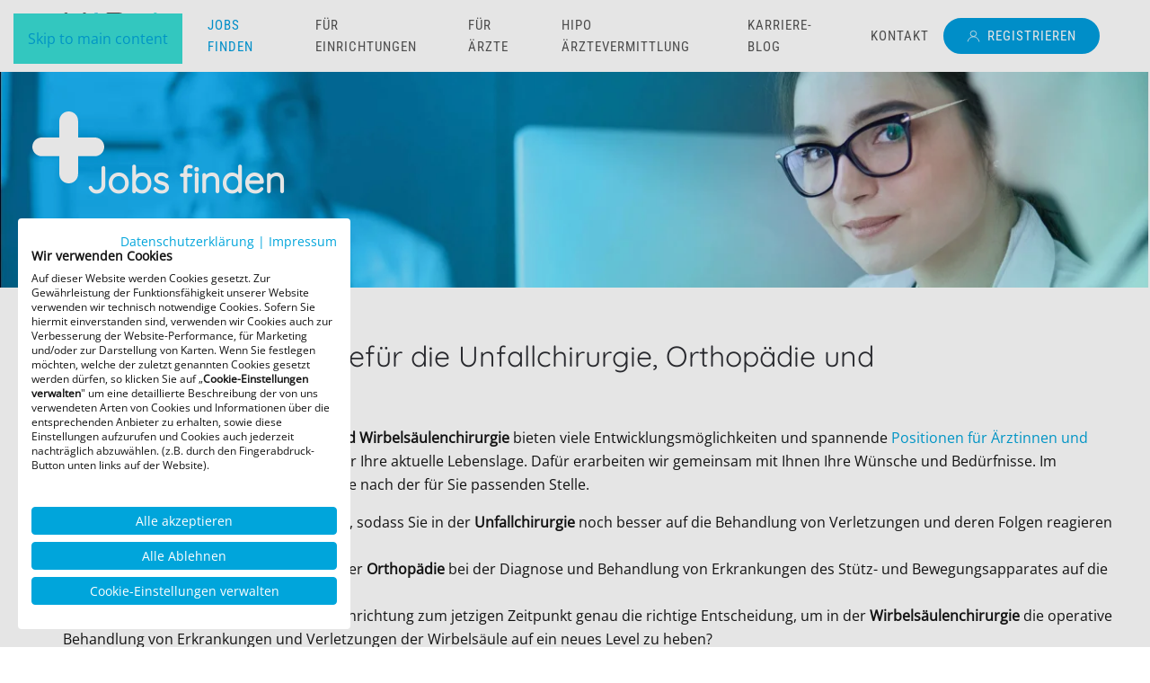

--- FILE ---
content_type: text/html; charset=utf-8
request_url: https://www.aerzte-vermittlung.com/stellenangebote/chirurgie/unfallchirurgie-orthopaedie.html
body_size: 14519
content:
<!DOCTYPE html><html lang="de-de" dir="ltr"><head><link rel="dns-prefetch" href="//aerzte-vermittlung.com"><link rel="preconnect" href="https://www.googletagmanager.com"><meta name="viewport" content="width=device-width, initial-scale=1"><link rel="icon" href="/images/favicon.png" sizes="any"><link rel="icon" href="/images/logo_hipo-executive-aerztevermittlung.svg" type="image/svg+xml"><link rel="apple-touch-icon" href="/images/apple-touch-icon.png"><meta charset="utf-8"><meta name="rights" content="(c) HiPo Executive GmbH"><meta name="keywords" content="Unfallchirurgie/Orthopädie/Wirbelsäule"><meta name="author" content="Chirurgie - Unfall / Orthopädie"><meta name="robots" content="max-snippet:-1,max-image-preview:large,max-video-preview:-1"><meta name="description" content="Jetzt passende Stellenangebote in Orthopädie &amp; Unfallchirurgie entdecken. Wir beraten Sie zu Ihrer Karriere ✓ vertraulich, kostenlos &amp; bundesweit. ►"><link rel="preload" href="/templates/yootheme/cache/e9/stellenanzeigen-fuer-aerzte-e9a59651.jpeg" as="image" fetchpriority="high" class="jchoptimize-auto-lcp"><link rel="modulepreload" href="/media/system/js/messages.min.js?9a4811" fetchpriority="low"><link href="/templates/yootheme_hipo/css/theme.9.css?1753783266" media="all" rel="preload" as="style" onload="this.rel='stylesheet'"><link href="/templates/yootheme_hipo/css/custom.css?4.5.24" media="all" rel="preload" as="style" onload="this.rel='stylesheet'"><title>Stellenangebote Orthopädie und Unfallchirurgie » HiPo Executive</title><link href="/Stellenanagebote für Ärzte und Ärztinnen" rel="alternate" type="application/rss+xml" title="RSS 2.0"><link href="https://www.aerzte-vermittlung.com/component/jmap/sitemap/aifeed" rel="alternate" type="application/json" title="AI JSON Data Feed"><link href="/favicon.ico" rel="icon" type="image/vnd.microsoft.icon"><link href="/modules/mod_zoofilter/tmpl/default/style.css?ver=20250616" rel="stylesheet"> <script type="application/json" class="joomla-script-options new">{"joomla.jtext":{"ERROR":"Fehler","MESSAGE":"Nachricht","NOTICE":"Hinweis","WARNING":"Warnung","JCLOSE":"Schließen","JOK":"OK","JOPEN":"Öffnen"},"system.paths":{"root":"","rootFull":"https:\/\/www.aerzte-vermittlung.com\/","base":"","baseFull":"https:\/\/www.aerzte-vermittlung.com\/"},"csrf.token":"7926bfd2fe2a77f14d46d75e2e02ad5b"}</script> <script type="application/ld+json">{"@context":"https://schema.org","@type":"BreadcrumbList","itemListElement":[{"@type":"ListItem","position":1,"item":{"@type":"WebPage","@id":"index.php?Itemid=101","name":"Home"}},{"@type":"ListItem","position":2,"item":{"@type":"WebPage","@id":"index.php?option=com_zoo&view=frontpage&layout=frontpage&Itemid=118","name":"Jobs finden"}},{"@type":"ListItem","position":3,"item":{"name":"Unfallchirurgie/Orthopädie"}}],"@id":"https://www.aerzte-vermittlung.com/#/schema/BreadcrumbList/0"}</script> <script type="application/ld+json" data-type="gsd">{"@context":"https://schema.org","@type":"BreadcrumbList","itemListElement":[{"@type":"ListItem","position":1,"name":"Startseite","item":"http://www.aerzte-vermittlung.com"},{"@type":"ListItem","position":2,"name":"Jobs finden","item":"http://www.aerzte-vermittlung.com/stellenangebote"},{"@type":"ListItem","position":3,"name":"Unfallchirurgie/Orthopädie","item":"https://www.aerzte-vermittlung.com/stellenangebote/chirurgie/unfallchirurgie-orthopaedie.html"}]}</script><link rel="canonical" href="https://www.aerzte-vermittlung.com/stellenangebote/chirurgie/unfallchirurgie-orthopaedie.html" /><style class="jchoptimize-image-attributes">img{max-width:100%;height:auto}</style> <script src="/media/com_jchoptimize/cache/js/771cd9d943e95b70b8949aa3343791ee0812736c11d8d6d27327af14088a7213.js"></script> <script src="/media/com_jchoptimize/cache/js/771cd9d943e95b70b8949aa3343791ee334f7cc453932f78d1371b4b404944af.js"></script> <script src="/media/legacy/js/jquery-noconflict.min.js?504da4" data-jch="js1"></script> <script src="/media/com_jchoptimize/cache/js/771cd9d943e95b70b8949aa3343791ee94d15b40de5b433887b94eef6145724a.js"></script> <script src="/media/com_jchoptimize/cache/js/771cd9d943e95b70b8949aa3343791ee66b2d636484ccf8ec79f6f6332befff6.js"></script> <script src="/media/com_jchoptimize/cache/js/771cd9d943e95b70b8949aa3343791eed38bbaf4da6895393c16ac27840e935e.js"></script> <script src="/media/com_jchoptimize/cache/js/771cd9d943e95b70b8949aa3343791ee95dab578db97ab1b285e16849ae56d03.js"></script> <script src="/media/com_jchoptimize/cache/js/771cd9d943e95b70b8949aa3343791ee6655aefb575d7146559c002ab79f6d49.js"></script> <script src="/media/zoo/assets/js/responsive.js?ver=20250616" data-jch="js6"></script> <script src="/components/com_zoo/assets/js/default.js?ver=20250616"></script> <script src="/modules/mod_zoofilter/assets/js/modernizr.custom.js?ver=20250616"></script> <script src="/modules/mod_zoofilter/assets/js/jquery.placehold.min.js?ver=20250616"></script> <script src="/modules/mod_zoofilter/assets/js/check_required.min.js?ver=20250616"></script> <script src="/modules/mod_zoofilter/tmpl/default/script.min.js?ver=20250616"></script> <script src="/media/com_jchoptimize/cache/js/771cd9d943e95b70b8949aa3343791ee728e40fe8eef7ea0f2984c36ce93f2e8.js"></script> <script src="/media/system/js/messages.min.js?9a4811" type="module"></script> </head><body class=""><noscript> <iframe src="https://www.googletagmanager.com/ns.html?id=GTM-5QM37CK" height="0" width="0" style="display:none;visibility:hidden"></iframe> <img referrerpolicy="no-referrer-when-downgrade" src="https://analytics.drksd.de/matomo.php?idsite=3&amp;rec=1" style="border:0;"> </noscript><div class="uk-hidden-visually uk-notification uk-notification-top-left uk-width-auto"><div class="uk-notification-message"> <a href="#tm-main">Skip to main content</a> </div></div><div class="tm-page-container uk-clearfix"><div class="tm-page uk-margin-auto"> <header class="tm-header-mobile uk-hidden@m"><div uk-sticky cls-active="uk-navbar-sticky" sel-target=".uk-navbar-container"><div class="uk-navbar-container"><div class="uk-container uk-container-expand"> <nav class="uk-navbar" uk-navbar="{&quot;align&quot;:&quot;right&quot;,&quot;container&quot;:&quot;.tm-header-mobile &gt; [uk-sticky]&quot;,&quot;boundary&quot;:&quot;.tm-header-mobile .uk-navbar-container&quot;,&quot;target-x&quot;:&quot;.tm-header-mobile .uk-navbar&quot;,&quot;target-y&quot;:&quot;.tm-header-mobile .uk-navbar-container&quot;,&quot;dropbar&quot;:true,&quot;dropbar-anchor&quot;:&quot;.tm-header-mobile .uk-navbar-container&quot;,&quot;dropbar-transparent-mode&quot;:&quot;remove&quot;}"><div class="uk-navbar-left "> <a href="https://www.aerzte-vermittlung.com/" aria-label="Zurück zur Startseite" class="uk-logo uk-navbar-item"> <img alt="HiPo Executive Ärztevermittlung" loading="eager" width="143" height="80" src="/images/logo_hipo-executive-aerztevermittlung.svg"></a> </div><div class="uk-navbar-right"> <a uk-toggle href="#tm-dialog-mobile" class="uk-navbar-toggle"><div uk-navbar-toggle-icon></div></a> </div></nav> </div> </div> </div><div id="tm-dialog-mobile" class="uk-modal uk-modal-full" uk-modal><div class="uk-modal-dialog uk-flex"> <button class="uk-modal-close-full uk-close-large" type="button" uk-close uk-toggle="cls: uk-modal-close-full uk-close-large uk-modal-close-default; mode: media; media: @s"></button><div class="uk-modal-body uk-padding-large uk-margin-auto uk-flex uk-flex-column uk-box-sizing-content uk-width-auto@s" uk-height-viewport uk-toggle="{&quot;cls&quot;:&quot;uk-padding-large&quot;,&quot;mode&quot;:&quot;media&quot;,&quot;media&quot;:&quot;@s&quot;}"><div class="uk-margin-auto-bottom"><div class="uk-panel" id="module-menu-dialog-mobile"><ul class="uk-nav uk-nav-default uk-nav-accordion" uk-nav="targets: &gt; .js-accordion"> <li class="item-266"><a href="/stellenangebote.html">Jobs finden</a></li> <li class="item-315 js-accordion uk-parent"><a href>Für Einrichtungen <span uk-nav-parent-icon></span></a> <ul class="uk-nav-sub"> <li class="item-412"><a href="/fuer-einrichtungen.html">Übersicht</a></li> <li class="item-320 uk-parent"><a href>Kliniken, Praxen und Institutionen</a> <ul> <li class="item-321"><a href="/fuer-einrichtungen/klinik-praxis-und-institutionen/krankenhaeuser-akutkliniken.html">Krankenhäuser &amp; Akutkliniken</a></li> <li class="item-322"><a href="/fuer-einrichtungen/klinik-praxis-und-institutionen/rehakliniken.html">Rehakliniken</a></li> <li class="item-323"><a href="/fuer-einrichtungen/klinik-praxis-und-institutionen/mvz-praxen.html">MVZs / Praxen</a></li></ul></li> <li class="item-324 uk-parent"><a href>Stellenanzeigen schalten</a> <ul> <li class="item-325"><a href="/fuer-einrichtungen/stellenanzeigen-schalten/ihre-stelle-inserieren.html?view=form">Ihre Stelle inserieren</a></li> <li class="item-326"><a href="/fuer-einrichtungen/stellenanzeigen-schalten/faqs.html">FAQs</a></li></ul></li> <li class="item-327 uk-parent"><a href>Ihre Vorteile</a> <ul> <li class="item-328"><a href="/fuer-einrichtungen/vorteile/vorteile-fuer-einrichtungen.html">Vorteile für Einrichtungen</a></li> <li class="item-413"><a href="/fuer-einrichtungen/vorteile/vorgehensweise-einrichtungen.html">Vorgehensweise</a></li></ul></li> <li class="item-330 uk-parent"><a href>Unsere Leistungen</a> <ul> <li class="item-331"><a href="/fuer-einrichtungen/unsere-leistungen/headhunting.html">Headhunting</a></li> <li class="item-332"><a href="/fuer-einrichtungen/unsere-leistungen/erfolgsbasierte-personalvermittlung.html">Erfolgsbasierte Personalvermittlung</a></li></ul></li></ul></li> <li class="item-316 js-accordion uk-parent"><a href>Für Ärzte <span uk-nav-parent-icon></span></a> <ul class="uk-nav-sub"> <li class="item-411"><a href="/fuer-aerzte.html">Übersicht</a></li> <li class="item-335 uk-parent"><a href>Karriereplanung</a> <ul> <li class="item-343"><a href="/fuer-aerzte/karriereberatung/allgemeine-innere-medizin.html">Allgemeine Innere Medizin</a></li> <li class="item-1569"><a href="/fuer-aerzte/karriereberatung/angiologie.html">Angiologie</a></li> <li class="item-336"><a href="/fuer-aerzte/karriereberatung/anaesthesie-ains.html"> Anästhesie (AINS)</a></li> <li class="item-338"><a href="/fuer-aerzte/karriereberatung/chirurgie-allgemein-viszeral.html">Chirurgie (Allgemein &amp; Viszeral)</a></li> <li class="item-339"><a href="/fuer-aerzte/karriereberatung/chirurgie-unfall-orthopaedie.html">Chirurgie (Unfall &amp; Orthopädie)</a></li> <li class="item-340"><a href="/fuer-aerzte/karriereberatung/chirurgie-gefaess-thorax.html">Chirurgie (Gefäß &amp; Thorax)</a></li> <li class="item-346"><a href="/fuer-aerzte/karriereberatung/gastroenterologie.html">Gastroenterologie</a></li> <li class="item-344"><a href="/fuer-aerzte/karriereberatung/geriatrie.html">Geriatrie</a></li> <li class="item-341"><a href="/fuer-aerzte/karriereberatung/gynaekologie-geburtshilfe.html">Gynäkologie &amp; Geburtshilfe</a></li> <li class="item-342"><a href="/fuer-aerzte/karriereplanung/hals-nasen-ohren-heilkunde.html">Hals‐Nasen‐Ohren‐Heilkunde</a></li> <li class="item-347"><a href="/fuer-aerzte/karriereplanung/internistische-intensivmedizin.html">Internistische Intensivmedizin </a></li> <li class="item-1570"><a href="/fuer-aerzte/karriereplanung/kardiologie.html">Kardiologie</a></li> <li class="item-1588"><a href="/fuer-aerzte/karriereplanung/kinder-und-jugendmedizin.html">Kinder- und Jugendmedizin</a></li> <li class="item-349"><a href="/fuer-aerzte/karriereplanung/neurologie.html">Neurologie</a></li> <li class="item-1571"><a href="/fuer-aerzte/karriereplanung/pneumologie-nephrologie-intensivmedizin.html">Pneumologie, Nephrologie &amp; Intensivmedizin</a></li> <li class="item-350"><a href="/fuer-aerzte/karriereplanung/psychiatrie-und-psychosomatik.html">Psychiatrie &amp; Psychosomatik</a></li> <li class="item-351"><a href="/fuer-aerzte/karriereplanung/radiologie-nuklearmedizin.html">Radiologie &amp; Nuklearmedizin</a></li> <li class="item-353"><a href="/fuer-aerzte/karriereplanung/urologie.html">Urologie</a></li> <li class="item-354"><a href="/fuer-aerzte/karriereplanung/zna-notfallmedizin.html">ZNA / Notfallmedizin</a></li></ul></li> <li class="item-355 uk-parent"><a href>Ihre Vorteile</a> <ul> <li class="item-356"><a href="/fuer-aerzte/ihre-vorteile/vorteile-fuer-aerzte.html">Vorteile für Ärzte</a></li> <li class="item-357"><a href="/fuer-aerzte/ihre-vorteile/vorgehensweise-aerzte.html">Vorgehensweise</a></li></ul></li> <li class="item-358 uk-parent"><a href>Weitere Services</a> <ul> <li class="item-364"><a href="/fuer-aerzte/weitere-services/haeufige-fragen.html">Häufige Fragen</a></li> <li class="item-359"><a href="/fuer-aerzte/weitere-services/medizinstudenten-junge-aerzte.html">Medizinstudenten &amp; junge Ärzte</a></li> <li class="item-360"><a href="/fuer-aerzte/weitere-services/honorararzt.html">Honorararzt / Vertretungsarzt</a></li> <li class="item-362"><a href="/fuer-aerzte/weitere-services/auslaendische-aerzte.html">Ausländische Ärzte</a></li> <li class="item-363"><a href="/fuer-aerzte/weitere-services/fachsprachpruefung-aerzte.html">Fachsprachprüfung Ärzte</a></li></ul></li></ul></li> <li class="item-267 js-accordion uk-parent"><a href>HiPo Ärztevermittlung <span uk-nav-parent-icon></span></a> <ul class="uk-nav-sub"> <li class="item-405"><a href="/hipo-aerztevermittlung.html">Übersicht</a></li> <li class="item-1113 uk-parent"><a href>Wer wir sind</a> <ul> <li class="item-408"><a href="/hipo-aerztevermittlung/info/unser-team.html">Unser Team</a></li> <li class="item-406"><a href="/hipo-aerztevermittlung/info/ueber-hipo.html">Über HiPo Ärztevermittlung</a></li></ul></li> <li class="item-1114 uk-parent"><a href>Wie wir arbeiten</a> <ul> <li class="item-407"><a href="/hipo-aerztevermittlung/prozess/ihre-vorteile-unsere-prozesse.html">Ihre Vorteile &amp; unsere Prozesse </a></li></ul></li> <li class="item-1115 uk-parent"><a href>Interne Karriere</a> <ul> <li class="item-410"><a href="/hipo-aerztevermittlung/intern/arbeiten-bei-uns.html">Arbeiten bei uns</a></li> <li class="item-1116"><a href="/hipo-aerztevermittlung/intern/hipo-fragen.html">Du hast noch Fragen</a></li></ul></li> <li class="item-1547 uk-parent"><a href>Ausbildung bei der HiPo</a> <ul> <li class="item-1548"><a href="/hipo-aerztevermittlung/ausbildung-personaldienstleistungskaufmann/personaldienstleistungskaufmann-ausbildung.html">Was kommt als Azubi auf mich zu?</a></li> <li class="item-1549"><a href="/hipo-aerztevermittlung/ausbildung-personaldienstleistungskaufmann/personaldienstleistungskaufmann-ausbildung-erfahrungen.html">Wie gefällt anderen die Ausbildung?</a></li> <li class="item-1550"><a href="/hipo-aerztevermittlung/ausbildung-personaldienstleistungskaufmann/personaldienstleistungskaufmann-bewerbung-ausbildung.html">Alles über die Bewerbung</a></li> <li class="item-1551"><a href="/hipo-aerztevermittlung/ausbildung-personaldienstleistungskaufmann/faq-ausbildung-personaldienstleistungskaufmann.html">Häufige Fragen &amp; Antworten </a></li></ul></li></ul></li> <li class="item-268"><a href="/?Itemid=154">Karriere-Blog</a></li> <li class="item-314"><a href="/kontakt.html?view=form">Kontakt</a></li> <li class="item-404"><a href="/registrieren.html?view=form" class="add-icon-user uk-nav-btn">Registrieren</a></li></ul></div></div></div></div></div></header> <header class="tm-header uk-visible@m"><div uk-sticky media="@m" cls-active="uk-navbar-sticky" sel-target=".uk-navbar-container"><div class="uk-navbar-container"><div class="uk-container"> <nav class="uk-navbar" uk-navbar="{&quot;align&quot;:&quot;right&quot;,&quot;container&quot;:&quot;.tm-header &gt; [uk-sticky]&quot;,&quot;boundary&quot;:&quot;.tm-header .uk-navbar-container&quot;,&quot;target-x&quot;:&quot;.tm-header .uk-navbar&quot;,&quot;target-y&quot;:&quot;.tm-header .uk-navbar-container&quot;,&quot;dropbar&quot;:true,&quot;dropbar-anchor&quot;:&quot;.tm-header .uk-navbar-container&quot;,&quot;dropbar-transparent-mode&quot;:&quot;remove&quot;}"><div class="uk-navbar-left "> <a href="https://www.aerzte-vermittlung.com/" aria-label="Zurück zur Startseite" class="uk-logo uk-navbar-item"> <img alt="HiPo Executive Ärztevermittlung" loading="eager" width="143" height="80" src="/images/logo_hipo-executive-aerztevermittlung.svg"></a> </div><div class="uk-navbar-right"><ul class="uk-navbar-nav"> <li class="item-118 uk-active uk-parent"><a href="/stellenangebote.html" title="Jetzt Arztstellen finden">Jobs finden</a> <div class="uk-drop uk-navbar-dropdown" pos="bottom-right" stretch="x" boundary=".tm-header .uk-navbar"><div class="uk-drop-grid uk-child-width-1-4" uk-grid><div><ul class="uk-nav uk-navbar-dropdown-nav"> <li class="item-209 uk-parent"><a role="button">Operative Fachgebiete</a> <ul class="uk-nav-sub"> <li class="item-215"><a href="/stellenangebote/operative-fachgebiete/gynaekologie-geburtshilfe.html" title="Stellen in der Gynäkologie &amp; Geburtshilfe">Gynäkologie &amp; Geburtshilfe</a></li> <li class="item-213"><a href="/stellenangebote/operative-fachgebiete/hals-nasen-ohrenheilkunde.html" title="Stellen in der Hals-, Nasen-, Ohrenheilkunde">Hals-, Nasen-, Ohrenheilkunde (HNO)</a></li> <li class="item-214"><a href="/stellenangebote/operative-fachgebiete/urologie.html" title="Stellen in der Urologie">Urologie</a></li></ul></li></ul></div><div><ul class="uk-nav uk-navbar-dropdown-nav"> <li class="item-208 uk-active uk-parent"><a role="button">Chirurgie</a> <ul class="uk-nav-sub"> <li class="item-202"><a href="/stellenangebote/chirurgie/allgemeinchirugie-viszeralchirurgie.html" title="Stellen in der Allgemein- und Viszeralchirurgie">Allgemein- und Viszeralchirurgie</a></li> <li class="item-212"><a href="/stellenangebote/chirurgie/gefaesschirurgie.html" title="Stellen in der Gefäßchirurgie">Gefäßchirurgie</a></li> <li class="item-226"><a href="/stellenangebote/chirurgie/thoraxchirurgie.html" title="Stellen in der Thoraxchirurgie">Thoraxchirurgie</a></li> <li class="item-203 uk-active"><a href="/stellenangebote/chirurgie/unfallchirurgie-orthopaedie.html" title="Stellen in der Unfallchirurgie, Orthopädie und Wirbelsäulenchirurgie">Unfallchirurgie/Orthopädie</a></li></ul></li></ul></div><div><ul class="uk-nav uk-navbar-dropdown-nav"> <li class="item-211 uk-parent"><a role="button">nicht-operative Fachgebiete</a> <ul class="uk-nav-sub"> <li class="item-200"><a href="/stellenangebote/nicht-operative-fachgebiete/anaesthesie-ains.html" title="Stellen in der Anästhesie">Anästhesie (AINS)</a></li> <li class="item-1722"><a href="/stellenangebote/nicht-operative-fachgebiete/dermatologie.html" title="Stellen in der Dermatologie">Dermatologie</a></li> <li class="item-221"><a href="/stellenangebote/nicht-operative-fachgebiete/kinder-und-jugendmedizin.html" title="ZUm Fachbereich Kinder- und Jugendmedizin">Kinder- und Jugendmedizin</a></li> <li class="item-417"><a href="/stellenangebote/nicht-operative-fachgebiete/kinder-und-jugendpsychiatrie.html" title="Stellen in der Kinder- und Jugendpsychiatrie">Kinder- und Jugendpsychiatrie</a></li> <li class="item-223"><a href="/stellenangebote/nicht-operative-fachgebiete/psychiatrie-psychosomatik.html" title="Stellen in der Psychiatrie &amp; Psychosomatik">Psychiatrie &amp; Psychosomatik</a></li> <li class="item-216"><a href="/stellenangebote/nicht-operative-fachgebiete/neurologie.html" title="Stellen in der Neurologie">Neurologie</a></li> <li class="item-222"><a href="/stellenangebote/nicht-operative-fachgebiete/radiologie-nuklearmedizin.html" title="Stellen in der Radiologie &amp; Nuklearmedizin">Radiologie &amp; Nuklearmedizin</a></li> <li class="item-217"><a href="/stellenangebote/nicht-operative-fachgebiete/zentrale-notaufnahme-zna.html" title="Stellen in der Zentralen Notaufnahme">Zentrale Notaufnahme (ZNA)</a></li></ul></li></ul></div><div><ul class="uk-nav uk-navbar-dropdown-nav"> <li class="item-210 uk-parent"><a role="button">Innere Medizin</a> <ul class="uk-nav-sub"> <li class="item-389"><a href="/stellenangebote/innere-medizin/allgemeine-innere-medizin.html" title="Stellen in der Allgemeinen Inneren Medizin">Allgemeine Innere Medizin</a></li> <li class="item-218"><a href="/stellenangebote/innere-medizin/angiologie.html" title="Stellen in der Angiologie">Angiologie</a></li> <li class="item-220"><a href="/stellenangebote/innere-medizin/gastroenterologie.html" title="Stellen in der Gastroenterologie">Gastroenterologie</a></li> <li class="item-219"><a href="/stellenangebote/innere-medizin/geriatrie.html" title="Stellen in der Geriatrie">Geriatrie</a></li> <li class="item-1686"><a href="/stellenangebote/innere-medizin/haematologie-onkologie.html">Hämatologie &amp; Onkologie</a></li> <li class="item-390"><a href="/stellenangebote/innere-medizin/internistische-intensivmedizin.html" title="Stellen in der Internistischen Intensivmedizin">Internistische Intensivmedizin </a></li> <li class="item-227"><a href="/stellenangebote/innere-medizin/kardiologie.html" title="Stellen in der Kardiologie">Kardiologie</a></li> <li class="item-231"><a href="/stellenangebote/innere-medizin/nephrologie.html">Nephrologie</a></li></ul></li></ul></div></div></div></li> <li class="item-119 uk-parent"><a href="/fuer-einrichtungen.html" title="Entdecken Sie unsere Leistungen für Einrichtungen">Für Einrichtungen</a> <div class="uk-drop uk-navbar-dropdown" pos="bottom-right" stretch="x" boundary=".tm-header .uk-navbar"><div class="uk-drop-grid uk-child-width-1-4" uk-grid><div><ul class="uk-nav uk-navbar-dropdown-nav"> <li class="item-149 uk-parent"><a role="button">Kliniken, Praxen und Institutionen</a> <ul class="uk-nav-sub"> <li class="item-126"><a href="/fuer-einrichtungen/klinik-praxis-und-institutionen/krankenhaeuser-akutkliniken.html" title="Unser Service für Krankenhäuser &amp; Akutkliniken">Krankenhäuser &amp; Akutkliniken</a></li> <li class="item-153"><a href="/fuer-einrichtungen/klinik-praxis-und-institutionen/rehakliniken.html" title="Unser Service für Rehakliniken">Rehakliniken</a></li> <li class="item-155"><a href="/fuer-einrichtungen/klinik-praxis-und-institutionen/mvz-praxen.html" title="Unser Service für medizinische Versorgungszentren und Praxen">MVZs / Praxen</a></li></ul></li></ul></div><div><ul class="uk-nav uk-navbar-dropdown-nav"> <li class="item-150 uk-parent"><a role="button">Stellenanzeigen schalten</a> <ul class="uk-nav-sub"> <li class="item-156"><a href="/fuer-einrichtungen/stellenanzeigen-schalten/ihre-stelle-inserieren.html?view=form" title="Jetzt Stelle inserieren">Ihre Stelle inserieren</a></li> <li class="item-157"><a href="/fuer-einrichtungen/stellenanzeigen-schalten/faqs.html" title="Fragen und Antworten für Entscheidungsträger">FAQs</a></li></ul></li></ul></div><div><ul class="uk-nav uk-navbar-dropdown-nav"> <li class="item-151 uk-parent"><a role="button">Ihre Vorteile</a> <ul class="uk-nav-sub"> <li class="item-158"><a href="/fuer-einrichtungen/vorteile/vorteile-fuer-einrichtungen.html" title="Jetzt Vorteile entdecken">Vorteile für Einrichtungen</a></li> <li class="item-205"><a href="/fuer-einrichtungen/vorteile/vorgehensweise-einrichtungen.html" title="So betreuen wir Sie">Vorgehensweise</a></li></ul></li></ul></div><div><ul class="uk-nav uk-navbar-dropdown-nav"> <li class="item-152 uk-parent"><a role="button">Unsere Leistungen</a> <ul class="uk-nav-sub"> <li class="item-159"><a href="/fuer-einrichtungen/unsere-leistungen/headhunting.html" title="Unser Angebot im Headhunting">Headhunting</a></li> <li class="item-160"><a href="/fuer-einrichtungen/unsere-leistungen/erfolgsbasierte-personalvermittlung.html" title="So funktioniert unsere erfolgsbasierte Personalvermittlung">Erfolgsbasierte Personalvermittlung</a></li></ul></li></ul></div></div></div></li> <li class="item-120 uk-parent"><a href="/fuer-aerzte.html" title="Entdecken Sie unsere Leistungen für Ärztinnen und Ärzte">Für Ärzte</a> <div class="uk-drop uk-navbar-dropdown" pos="bottom-right" stretch="x" boundary=".tm-header .uk-navbar"><div class="uk-drop-grid uk-child-width-1-4" uk-grid><div><ul class="uk-nav uk-navbar-dropdown-nav"> <li class="item-130 uk-parent"><a role="button">Karriereplanung</a> <ul class="uk-nav-sub"> <li class="item-180"><a href="/fuer-aerzte/karriereberatung/allgemeine-innere-medizin.html" title="Karriereplanung für Allgemeine Innere Medizin">Allgemeine Innere Medizin</a></li> <li class="item-1519"><a href="/fuer-aerzte/karriereberatung/angiologie.html" title="Karriereplanung für Angiologie">Angiologie</a></li> <li class="item-164"><a href="/fuer-aerzte/karriereberatung/anaesthesie-ains.html" title="Karriereplanung für Anästhesie"> Anästhesie (AINS)</a></li> <li class="item-175"><a href="/fuer-aerzte/karriereberatung/chirurgie-allgemein-viszeral.html" title="Karriereplanung für Allgemein- und Viszeralchirurgie">Chirurgie (Allgemein &amp; Viszeral)</a></li> <li class="item-176"><a href="/fuer-aerzte/karriereberatung/chirurgie-unfall-orthopaedie.html" title="Karriereplanung für Unfallchirurgie und Orthopädie">Chirurgie (Unfall &amp; Orthopädie)</a></li> <li class="item-177"><a href="/fuer-aerzte/karriereberatung/chirurgie-gefaess-thorax.html" title="Karriereplanung für Gefäß- und Thoraxchirurgie">Chirurgie (Gefäß &amp; Thorax)</a></li> <li class="item-165"><a href="/fuer-aerzte/karriereberatung/gastroenterologie.html" title="Karriereplanung für Gastroenterologie">Gastroenterologie</a></li> <li class="item-1465"><a href="/fuer-aerzte/karriereberatung/geriatrie.html" title="Karriereplanung für Geriatrie">Geriatrie</a></li> <li class="item-178"><a href="/fuer-aerzte/karriereberatung/gynaekologie-geburtshilfe.html" title="Karriereplanung für Gynäkologie &amp; Geburtshilfe">Gynäkologie &amp; Geburtshilfe</a></li></ul></li></ul></div><div><ul class="uk-nav uk-navbar-dropdown-nav"> <li class="item-163 uk-parent"><a role="button"> </a> <ul class="uk-nav-sub"> <li class="item-179"><a href="/fuer-aerzte/karriereplanung/hals-nasen-ohren-heilkunde.html" title="Karriereberatung für Hals-Nasen-Ohren-Heilkunde">Hals‐Nasen‐Ohren‐Heilkunde</a></li> <li class="item-1534"><a href="/fuer-aerzte/karriereplanung/internistische-intensivmedizin.html" title="Karriereberatung für Internistische Intensivmedizin">Internistische Intensivmedizin</a></li> <li class="item-181"><a href="/fuer-aerzte/karriereplanung/kardiologie.html" title="Karriereberatung für Kardiologie">Kardiologie</a></li> <li class="item-167"><a href="/fuer-aerzte/karriereplanung/kinder-und-jugendmedizin.html">Kinder‐ und Jugendmedizin</a></li> <li class="item-168"><a href="/fuer-aerzte/karriereplanung/neurologie.html">Neurologie</a></li> <li class="item-166"><a href="/fuer-aerzte/karriereplanung/pneumologie-nephrologie-intensivmedizin.html" title="Karriereberatung für Pneumologie &amp; Nephrologie">Pneumologie, Nephrologie &amp; Intensivmedizin</a></li> <li class="item-1332"><a href="/fuer-aerzte/karriereplanung/psychiatrie-und-psychosomatik.html" title="Karriereberatung für Psychiatrie und Psychosomatik">Psychiatrie und Psychosomatik</a></li> <li class="item-170"><a href="/fuer-aerzte/karriereplanung/radiologie-nuklearmedizin.html" title="Karriereberatung für Radiologie &amp; Nuklearmedizin">Radiologie &amp; Nuklearmedizin</a></li> <li class="item-172"><a href="/fuer-aerzte/karriereplanung/urologie.html" title="Karriereberatung für Urologie">Urologie</a></li> <li class="item-173"><a href="/fuer-aerzte/karriereplanung/zna-notfallmedizin.html" title="Karriereberatung für ZNA / Notfallmedizin">ZNA / Notfallmedizin</a></li></ul></li></ul></div><div><ul class="uk-nav uk-navbar-dropdown-nav"> <li class="item-131 uk-parent"><a role="button">Ihre Vorteile</a> <ul class="uk-nav-sub"> <li class="item-182"><a href="/fuer-aerzte/ihre-vorteile/vorteile-fuer-aerzte.html" title="Jetzt Vorteile entdecken">Vorteile für Ärzte</a></li> <li class="item-204"><a href="/fuer-aerzte/ihre-vorteile/vorgehensweise-aerzte.html" title="So beraten wir Sie für Ihre Karriere">Vorgehensweise</a></li></ul></li></ul></div><div><ul class="uk-nav uk-navbar-dropdown-nav"> <li class="item-132 uk-parent"><a role="button">Weitere Services</a> <ul class="uk-nav-sub"> <li class="item-188"><a href="/fuer-aerzte/weitere-services/haeufige-fragen.html" title="Hier Antworten auf Ihre Fragen finden">Häufige Fragen</a></li> <li class="item-183"><a href="/fuer-aerzte/weitere-services/medizinstudenten-junge-aerzte.html" title="Unser Angebot für Medizinstudenten &amp; junge Ärzte">Medizinstudenten &amp; junge Ärzte</a></li> <li class="item-184"><a href="/fuer-aerzte/weitere-services/honorararzt.html">Honorararzt / Vertretungsarzt</a></li> <li class="item-186"><a href="/fuer-aerzte/weitere-services/auslaendische-aerzte.html" title="Karrierechancen als ausländischer Arzt">Ausländische Ärzte</a></li> <li class="item-187"><a href="/fuer-aerzte/weitere-services/fachsprachpruefung-aerzte.html" title="Infos zur Fachsprachprüfung für ausländische Mediziner">Fachsprachprüfung Ärzte</a></li></ul></li></ul></div></div></div></li> <li class="item-117 uk-parent"><a href="/hipo-aerztevermittlung.html">HiPo Ärztevermittlung</a> <div class="uk-drop uk-navbar-dropdown" pos="bottom-right" stretch="x" boundary=".tm-header .uk-navbar"><div class="uk-drop-grid uk-child-width-1-3" uk-grid><div><ul class="uk-nav uk-navbar-dropdown-nav"> <li class="item-1099 uk-parent"><a role="button">Wer wir sind</a> <ul class="uk-nav-sub"> <li class="item-191"><a href="/hipo-aerztevermittlung/info/ueber-hipo.html">Über HiPo Ärztevermittlung</a></li> <li class="item-123"><a href="/hipo-aerztevermittlung/info/unser-team.html" title="Unsere Karriereberater">Unser Team</a></li></ul></li> <li class="item-1100 uk-parent"><a role="button">Wie wir arbeiten</a> <ul class="uk-nav-sub"> <li class="item-121"><a href="/hipo-aerztevermittlung/prozess/ihre-vorteile-unsere-prozesse.html" title="Unsere Arbeitsweise">Ihre Vorteile &amp; unsere Prozesse </a></li></ul></li></ul></div><div><ul class="uk-nav uk-navbar-dropdown-nav"> <li class="item-1101 uk-parent"><a role="button">Interne Karriere</a> <ul class="uk-nav-sub"> <li class="item-124"><a href="/hipo-aerztevermittlung/intern/arbeiten-bei-uns.html" title="Werden Sie Teil unseres Teams">Arbeiten bei uns</a></li> <li class="item-125"><a href="/hipo-aerztevermittlung/intern/hipo-fragen.html" title="Fragen &amp; Antworten zur Arbeit bei der HiPo">Du hast noch Fragen?</a></li> <li class="item-1469"><a href="/hipo-aerztevermittlung/intern/karriere-hipo-aerztervermilltung-sales-manager.html" title="Unser Podcast zum Thema Sales-Karriere">Podcast: Sales-Karriere </a></li></ul></li></ul></div><div><ul class="uk-nav uk-navbar-dropdown-nav"> <li class="item-1536 uk-parent"><a role="button">Ausbildung bei der HiPo</a> <ul class="uk-nav-sub"> <li class="item-1537"><a href="/hipo-aerztevermittlung/ausbildung-personaldienstleistungskaufmann/personaldienstleistungskaufmann-ausbildung.html">Was kommt als Azubi auf mich zu?</a></li> <li class="item-1538"><a href="/hipo-aerztevermittlung/ausbildung-personaldienstleistungskaufmann/personaldienstleistungskaufmann-ausbildung-erfahrungen.html">Wie gefällt anderen die Ausbildung?</a></li> <li class="item-1546"><a href="/hipo-aerztevermittlung/ausbildung-personaldienstleistungskaufmann/personaldienstleistungskaufmann-bewerbung-ausbildung.html">Alles über die Bewerbung</a></li> <li class="item-1539"><a href="/hipo-aerztevermittlung/ausbildung-personaldienstleistungskaufmann/faq-ausbildung-personaldienstleistungskaufmann.html">Häufige Fragen &amp; Antworten</a></li></ul></li></ul></div></div></div></li> <li class="item-234 uk-parent"><a href="/blog.html">Karriere-Blog</a> <div class="uk-drop uk-navbar-dropdown" pos="bottom-right" stretch="x" boundary=".tm-header .uk-navbar"><div class="uk-drop-grid uk-child-width-1-4" uk-grid><div><ul class="uk-nav uk-navbar-dropdown-nav"> <li class="item-154"><a href="/blog.html" class="uk-hidden">Alle</a></li> <li class="item-235"><a href="/blog/arbeitsleben.html" title="Unser Karriereblog rund ums Thema Arbeitsleben" class="add-icon">Arbeitsleben</a></li> <li class="item-239"><a href="/blog/beruf-familie.html" title="Unser Karriereblog rund ums Thema Beruf &amp; Familie">Beruf &amp; Familie</a></li></ul></div><div><ul class="uk-nav uk-navbar-dropdown-nav"> <li class="item-242"><a href="/blog/digitales.html" title="Unser Karriereblog rund ums Thema Digitales">Digitales</a></li> <li class="item-240"><a href="/blog/finanzen.html" title="Unser Karriereblog rund ums Thema Finanzen">Finanzen</a></li></ul></div><div><ul class="uk-nav uk-navbar-dropdown-nav"> <li class="item-597"><a href="/blog/frauen-in-der-medizin.html" title="Unser Karriereblog rund ums Thema Frauen in der Medizin">Frauen in der Medizin</a></li> <li class="item-238"><a href="/blog/gesundheit.html" title="Unser Karriereblog rund ums Thema Gesundheit">Gesundheit</a></li></ul></div><div><ul class="uk-nav uk-navbar-dropdown-nav"> <li class="item-237"><a href="/blog/karriere-prozesse.html" title="Unser Karriereblog rund ums Thema Karriere-Prozesse">Karriere-Prozesse</a></li> <li class="item-236"><a href="/blog/spezialwissen.html" title="Unser Karriereblog rund ums Thema Spezialwissen">Spezialwissen</a></li></ul></div></div></div></li> <li class="item-206"><a href="/kontakt.html?view=form" title="Nehmen Sie Kontakt zu uns auf">Kontakt</a></li> <li class="item-139"><a href="/registrieren.html?view=form" title="Jetzt Karriereberatung sichern" class="add-icon-user uk-nav-btn">Registrieren</a></li></ul></div></nav> </div> </div> </div> </header><div id="module-102" class="builder"><div class="uk-section-default uk-section uk-padding-remove-top uk-padding-remove-bottom"><div class="uk-grid tm-grid-expand uk-child-width-1-1 uk-grid-margin"><div class="uk-width-1-1"><div uk-grid><div class="uk-inline teaser-small"> <picture> <source type="image/webp" srcset="/templates/yootheme/cache/d0/stellenanzeigen-fuer-aerzte-d0447ce6.webp 768w, /templates/yootheme/cache/ef/stellenanzeigen-fuer-aerzte-ef26338b.webp 1024w, /templates/yootheme/cache/d9/stellenanzeigen-fuer-aerzte-d9a28a2d.webp 1366w, /templates/yootheme/cache/04/stellenanzeigen-fuer-aerzte-04a58908.webp 1600w, /templates/yootheme/cache/2e/stellenanzeigen-fuer-aerzte-2e742b2a.webp 1920w, /templates/yootheme/cache/77/stellenanzeigen-fuer-aerzte-77732130.webp 2840w" sizes="(min-width: 2840px) 2840px"> <img src="/templates/yootheme/cache/e9/stellenanzeigen-fuer-aerzte-e9a59651.jpeg" width="2840" height="533" class="uk-visible@s" alt="Stellenanzeigen für Ärzte" title="Stellenanzeigen für Ärzte" uk-img="" loading="lazy"> </picture> <picture> <source type="image/webp" srcset="/templates/yootheme/cache/05/stellenanzeigen-fuer-aerzte_m-055a52cb.webp 640w, /templates/yootheme/cache/21/stellenanzeigen-fuer-aerzte_m-21221582.webp 768w, /templates/yootheme/cache/38/stellenanzeigen-fuer-aerzte_m-3812a921.webp 1024w, /templates/yootheme/cache/cc/stellenanzeigen-fuer-aerzte_m-cc48fa3b.webp 1280w" sizes="(min-width: 640px) 640px"> <img src="/templates/yootheme/cache/74/stellenanzeigen-fuer-aerzte_m-749c5c3f.jpeg" width="640" height="300" class="uk-hidden@s" alt="Stellenanzeigen für Ärzte" title="Stellenanzeigen für Ärzte" uk-img="" loading="eager"> </picture><div class="uk-overlay uk-light uk-text-center uk-position-center-left uk-margin-large-left"> <img data-src="/images/static/icon_cross-white_hipo-aerztevermittlung.svg" class="uk-icon" width="80" height="80" uk-img > <div class="teaser-hl"> Jobs finden </div></div></div></div></div></div></div></div><div id="module-333" class="builder"><div class="uk-section-default uk-section uk-padding-remove-bottom"><div class="uk-container"><div class="uk-grid tm-grid-expand uk-child-width-1-1 uk-grid-margin"><div class="uk-width-1-1"><h1 class="uk-h2 uk-text-center uk-text-left@s uk-margin- uk-margin-"> Aktuelle Stellenangebotefür die Unfallchirurgie, Orthopädie und Wirbelsäulenchirurgie </h1><div class="uk-panel uk-margin"><div ><p>Die Teilgebiete <strong>Unfallchirurgie, Orthopädie und Wirbelsäulenchirurgie</strong> bieten viele Entwicklungsmöglichkeiten und spannende <a href="/stellenangebote.html" rel="nofollow noreferrer" title="Zu allen Stellenangeboten der HiPo Ärztevermittlung">Positionen für Ärztinnen und Ärzte</a>. Mit uns finden Sie die passende Stelle für Ihre aktuelle Lebenslage. Dafür erarbeiten wir gemeinsam mit Ihnen Ihre Wünsche und Bedürfnisse. Im Anschluss machen wir uns für Sie auf die Suche nach der für Sie passenden Stelle.</p><ol> <li>Kommt für Sie eine Weiterbildung in Frage, sodass Sie in der <strong>Unfallchirurgie</strong> noch besser auf die Behandlung von Verletzungen und deren Folgen reagieren können?</li> <li>Bringt eine weitere Spezialisierung Sie in der <strong>Orthopädie</strong> bei der Diagnose und Behandlung von Erkrankungen des Stütz- und Bewegungsapparates auf die nächste Karrierestufe?</li> <li>Oder ist der Wechsel der medizinischen Einrichtung zum jetzigen Zeitpunkt genau die richtige Entscheidung, um in der <strong>Wirbelsäulenchirurgie</strong> die operative Behandlung von Erkrankungen und Verletzungen der Wirbelsäule auf ein neues Level zu heben?</li> </ol><p>Werfen Sie einen Blick auf die freien Stellen unten und sprechen Sie mit uns! Wir geben Ihnen die Hintergrundinformationen, die Sie für Ihren neuen Schritt brauchen.</p></div></div><div class="uk-panel uk-margin"><div ><div class="uk-visible@s"><h2 class="uk-h3">Ihr Weg in der Unfallchirurgie, Orthopädie und Wirbelsäulenchirurgie</h2><p>Wir sind langfristig an Ihrer Seite. Also lassen Sie uns gemeinsam die perfekte Position finden, die zu Ihren beruflichen Zielen und persönlichen Werten passt. Sollten Sie Fragen haben, Unterstützung benötigen oder nicht direkt das ideale Angebot sehen, helfen wir Ihnen gerne individuell weiter.</p><p>Für die Fachbereiche <strong>Unfallchirurgie, Orthopädie und Wirbelsäulenchirurgie</strong> erreichen Sie Ihren persönlichen <strong>Ansprechpartner Kai Kössler</strong> über Telefon direkt unter <a title="Telefonischer Kontakt zu Kai Kössler von der HiPo Ärztevermittlung" href="tel:004989548039246">+49 89 54 803 92-46</a> oder per E-Mail unter <a href="mailto:chirurgie@hipo.de" title="Termin mit den Fachbereich Chrirurgie" target="_blank" rel="noopener">chirurgie@hipo.de</a>.</p></div></div></div></div></div></div></div></div><main id="tm-main" class="tm-main uk-section uk-section-default" uk-height-viewport="expand: true"><div class="uk-container"><div class="uk-grid" uk-grid><div class="uk-width-expand@m"> <nav class="uk-margin-medium-bottom" aria-label="Navigationspfad"><ul class="uk-breadcrumb"> <li> <a href="/"><span>Home</span></a> </li> <li> <a href="/stellenangebote"><span>Jobs finden</span></a> </li> <li class="uk-disabled"> <span>Chirurgie</span> </li> <li> <span aria-current="page">Unfallchirurgie/Orthopädie</span> </li> </ul> </nav><div id="system-message-container" aria-live="polite"></div><div id="hipo-stellenmodul" class="hipo-category"><h3 class="uk-h3"> Offene Jobs für Unfallchirurgie/Orthopädie/Wirbelsäule </h3><div class="uk-child-width-1-1 uk-grid-small" uk-grid uk-height-match="target: > article > .uk-card"> <article class="uk-inline"><div class="uk-card uk-card-default uk-card-small hipo-stelle"><div class="hipo-stelle-job-id uk-position-top-right uk-visible@s"> Job-ID:30066 </div><div class="uk-card-header"><div class="hipo-stelle-category"> <a href="/stellenangebote/chirurgie/unfallchirurgie-orthopaedie.html">Unfallchirurgie/Orthopädie/Wirbelsäule</a> </div><div class="hipo-stelle-title"> Leitender Oberarzt Unfallchirurgie und Orthopädie Oberbayern (m/w/d) | Außertarifliche Bezahlung </div></div><div class="uk-card-body"><div class="hipo-stelle-stellenbeschreibung"> Aktive Abteilungsgestaltung - starkes Expertenteam - attraktive Infrastruktur Nähe intern. Flughafen </div> <span class="hipo-stelle-job-id-mobile uk-hidden@s uk-margin-right"> <span uk-icon="icon: hashtag;ratio:.75" class="text-blue"></span> 30066 </span> <span class="hipo-stelle-plz uk-margin-right"> <span uk-icon="icon: bookmark;ratio:.75" class="text-blue"></span> 8**** </span> <span class="hipo-stelle-focus uk-margin-right"> <span uk-icon="icon: info;ratio:.75" class="text-blue"></span> Krankenhaus </span> <span class="hipo-stelle-type uk-margin-right"> <span uk-icon="icon: clock;ratio:.75" class="text-blue"></span> Festanstellung </span> <span class="hipo-stelle-gebiet"> <span uk-icon="icon: location;ratio:.75" class="text-blue"></span> Oberbayern </span> </div><div class="uk-card-footer"> <a href="/stellenangebote/chirurgie/unfallchirurgie-orthopaedie/item/stelle-leitender-oberarzt-unfallchirurgie-und-orthopaedie-oberbayern-m-w-d-job-id30066.html" title="Für Leitender Oberarzt Unfallchirurgie und Orthopädie Oberbayern (m/w/d) bewerben" class="uk-button uk-button-primary uk-float-right hipo-stelle-cta"> <span class="text-left">Mehr</span> <span class="btn-icon"> <svg xmlns="http://www.w3.org/2000/svg" viewBox="0 0 20 32"> <path fill="#FFF" d="M19.5 14.75L5.66.51a1.665 1.665 0 00-2.4 0L.52 3.32a1.8 1.8 0 000 2.48l9.83 10.19L.5 26.19c-.32.33-.5.77-.5 1.24s.47 1.21.79 1.54l2.45 2.52a1.665 1.665 0 002.4 0L19.5 17.24c.32-.33.5-.77.5-1.24 0-.48-.18-.92-.5-1.25z"></path> </svg> </span> </a> <a href="https://www.aerzte-vermittlung.com/stellenbezogene-bewerbung.html?cf=01&re=int&ac=da&jobid=30066&region=Oberbayern&jobtitle=Leitender Oberarzt Unfallchirurgie und Orthopädie Oberbayern (m/w/d)" title="Mehr Infos über Leitender Oberarzt Unfallchirurgie und Orthopädie Oberbayern (m/w/d)" class="uk-button uk-button-primary uk-float-right uk-margin-small-right hipo-stelle-apply"> Direkt bewerben </a> </div></div></article><tr><article class="uk-inline"><div class="uk-card uk-card-default uk-card-small hipo-stelle"><div class="hipo-stelle-job-id uk-position-top-right uk-visible@s"> Job-ID:G29265 </div><div class="uk-card-header"><div class="hipo-stelle-category"> <a href="/stellenangebote/chirurgie/unfallchirurgie-orthopaedie.html">Unfallchirurgie/Orthopädie/Wirbelsäule</a> </div><div class="hipo-stelle-title"> Facharzt Neurochirurgie Niedersachsen (m/w/d) | modernes Klinikum </div></div><div class="uk-card-body"><div class="hipo-stelle-stellenbeschreibung"> empathischer Chefarzt - hochspezialisiertes Team - breites Spektrum </div> <span class="hipo-stelle-job-id-mobile uk-hidden@s uk-margin-right"> <span uk-icon="icon: hashtag;ratio:.75" class="text-blue"></span> G29265 </span> <span class="hipo-stelle-plz uk-margin-right"> <span uk-icon="icon: bookmark;ratio:.75" class="text-blue"></span> 3**** </span> <span class="hipo-stelle-focus uk-margin-right"> <span uk-icon="icon: info;ratio:.75" class="text-blue"></span> Krankenhaus </span> <span class="hipo-stelle-type uk-margin-right"> <span uk-icon="icon: clock;ratio:.75" class="text-blue"></span> Festanstellung </span> <span class="hipo-stelle-gebiet"> <span uk-icon="icon: location;ratio:.75" class="text-blue"></span> Niedersachsen </span> </div><div class="uk-card-footer"> <a href="/stellenangebote/chirurgie/unfallchirurgie-orthopaedie/item/facharzt-neurochirurgie-niedersachsen-id29265.html" title="Für Facharzt Neurochirurgie Niedersachsen (m/w/d) bewerben" class="uk-button uk-button-primary uk-float-right hipo-stelle-cta"> <span class="text-left">Mehr</span> <span class="btn-icon"> <svg xmlns="http://www.w3.org/2000/svg" viewBox="0 0 20 32"> <path fill="#FFF" d="M19.5 14.75L5.66.51a1.665 1.665 0 00-2.4 0L.52 3.32a1.8 1.8 0 000 2.48l9.83 10.19L.5 26.19c-.32.33-.5.77-.5 1.24s.47 1.21.79 1.54l2.45 2.52a1.665 1.665 0 002.4 0L19.5 17.24c.32-.33.5-.77.5-1.24 0-.48-.18-.92-.5-1.25z"></path> </svg> </span> </a> <a href="https://www.aerzte-vermittlung.com/stellenbezogene-bewerbung.html?cf=01&re=int&ac=da&jobid=G29265&region=Niedersachsen&jobtitle=Facharzt Neurochirurgie Niedersachsen (m/w/d)" title="Mehr Infos über Facharzt Neurochirurgie Niedersachsen (m/w/d)" class="uk-button uk-button-primary uk-float-right uk-margin-small-right hipo-stelle-apply"> Direkt bewerben </a> </div></div></article></tr><article class="uk-inline"><div class="uk-card uk-card-default uk-card-small hipo-stelle"><div class="hipo-stelle-job-id uk-position-top-right uk-visible@s"> Job-ID:28728 </div><div class="uk-card-header"><div class="hipo-stelle-category"> <a href="/stellenangebote/chirurgie/unfallchirurgie-orthopaedie.html">Unfallchirurgie/Orthopädie/Wirbelsäule</a> </div><div class="hipo-stelle-title"> Leitender Oberarzt Orthopädische Reha Pendelregion Frankfurt (m/w/d) | Hoher Privatpatienten Anteil </div></div><div class="uk-card-body"><div class="hipo-stelle-stellenbeschreibung"> AT Gehalt verhandelbar - Keine Wochenenddienste - Work-Life-Balance </div> <span class="hipo-stelle-job-id-mobile uk-hidden@s uk-margin-right"> <span uk-icon="icon: hashtag;ratio:.75" class="text-blue"></span> 28728 </span> <span class="hipo-stelle-plz uk-margin-right"> <span uk-icon="icon: bookmark;ratio:.75" class="text-blue"></span> 6**** </span> <span class="hipo-stelle-focus uk-margin-right"> <span uk-icon="icon: info;ratio:.75" class="text-blue"></span> Rehaklinik </span> <span class="hipo-stelle-type uk-margin-right"> <span uk-icon="icon: clock;ratio:.75" class="text-blue"></span> Festanstellung </span> <span class="hipo-stelle-gebiet"> <span uk-icon="icon: location;ratio:.75" class="text-blue"></span> Pendelregion Frankfurt </span> </div><div class="uk-card-footer"> <a href="/stellenangebote/chirurgie/unfallchirurgie-orthopaedie/item/leitender-oberarzt-orthopaedische-reha-pendelregion-frankfurt-id28728.html" title="Für Leitender Oberarzt Orthopädische Reha Pendelregion Frankfurt (m/w/d) bewerben" class="uk-button uk-button-primary uk-float-right hipo-stelle-cta"> <span class="text-left">Mehr</span> <span class="btn-icon"> <svg xmlns="http://www.w3.org/2000/svg" viewBox="0 0 20 32"> <path fill="#FFF" d="M19.5 14.75L5.66.51a1.665 1.665 0 00-2.4 0L.52 3.32a1.8 1.8 0 000 2.48l9.83 10.19L.5 26.19c-.32.33-.5.77-.5 1.24s.47 1.21.79 1.54l2.45 2.52a1.665 1.665 0 002.4 0L19.5 17.24c.32-.33.5-.77.5-1.24 0-.48-.18-.92-.5-1.25z"></path> </svg> </span> </a> <a href="https://www.aerzte-vermittlung.com/stellenbezogene-bewerbung.html?cf=01&re=int&ac=da&jobid=28728&region=Pendelregion Frankfurt&jobtitle=Leitender Oberarzt Orthopädische Reha Pendelregion Frankfurt (m/w/d)" title="Mehr Infos über Leitender Oberarzt Orthopädische Reha Pendelregion Frankfurt (m/w/d)" class="uk-button uk-button-primary uk-float-right uk-margin-small-right hipo-stelle-apply"> Direkt bewerben </a> </div></div></article><tr><article class="uk-inline"><div class="uk-card uk-card-default uk-card-small hipo-stelle"><div class="hipo-stelle-job-id uk-position-top-right uk-visible@s"> Job-ID:28708 </div><div class="uk-card-header"><div class="hipo-stelle-category"> <a href="/stellenangebote/chirurgie/unfallchirurgie-orthopaedie.html">Unfallchirurgie/Orthopädie/Wirbelsäule</a> </div><div class="hipo-stelle-title"> Assistentarzt Unfallchirurgie und Orthopädie Raum Ansbach (m/w/d) | Umfangreiche operative Möglichkeiten </div></div><div class="uk-card-body"><div class="hipo-stelle-stellenbeschreibung"> Regionales Traumazentrum - Strukturierte Weiterbildung - hochmotiviertes Team </div> <span class="hipo-stelle-job-id-mobile uk-hidden@s uk-margin-right"> <span uk-icon="icon: hashtag;ratio:.75" class="text-blue"></span> 28708 </span> <span class="hipo-stelle-plz uk-margin-right"> <span uk-icon="icon: bookmark;ratio:.75" class="text-blue"></span> 9**** </span> <span class="hipo-stelle-focus uk-margin-right"> <span uk-icon="icon: info;ratio:.75" class="text-blue"></span> Krankenhaus </span> <span class="hipo-stelle-type uk-margin-right"> <span uk-icon="icon: clock;ratio:.75" class="text-blue"></span> Festanstellung </span> <span class="hipo-stelle-gebiet"> <span uk-icon="icon: location;ratio:.75" class="text-blue"></span> Raum Ansbach </span> </div><div class="uk-card-footer"> <a href="/stellenangebote/chirurgie/unfallchirurgie-orthopaedie/item/assistentarzt-unfallchirurgie-orthopaedie-raum-ansbach-id28708.html" title="Für Assistentarzt Unfallchirurgie und Orthopädie Raum Ansbach (m/w/d) bewerben" class="uk-button uk-button-primary uk-float-right hipo-stelle-cta"> <span class="text-left">Mehr</span> <span class="btn-icon"> <svg xmlns="http://www.w3.org/2000/svg" viewBox="0 0 20 32"> <path fill="#FFF" d="M19.5 14.75L5.66.51a1.665 1.665 0 00-2.4 0L.52 3.32a1.8 1.8 0 000 2.48l9.83 10.19L.5 26.19c-.32.33-.5.77-.5 1.24s.47 1.21.79 1.54l2.45 2.52a1.665 1.665 0 002.4 0L19.5 17.24c.32-.33.5-.77.5-1.24 0-.48-.18-.92-.5-1.25z"></path> </svg> </span> </a> <a href="https://www.aerzte-vermittlung.com/stellenbezogene-bewerbung.html?cf=01&re=int&ac=da&jobid=28708&region=Raum Ansbach&jobtitle=Assistentarzt Unfallchirurgie und Orthopädie Raum Ansbach (m/w/d)" title="Mehr Infos über Assistentarzt Unfallchirurgie und Orthopädie Raum Ansbach (m/w/d)" class="uk-button uk-button-primary uk-float-right uk-margin-small-right hipo-stelle-apply"> Direkt bewerben </a> </div></div></article></tr><article class="uk-inline"><div class="uk-card uk-card-default uk-card-small hipo-stelle"><div class="hipo-stelle-job-id uk-position-top-right uk-visible@s"> Job-ID:28669 </div><div class="uk-card-header"><div class="hipo-stelle-category"> <a href="/stellenangebote/chirurgie/unfallchirurgie-orthopaedie.html">Unfallchirurgie/Orthopädie/Wirbelsäule</a> </div><div class="hipo-stelle-title"> Assistenzarzt Orthopädie und Unfallchirurgie Raum Magdeburg (m/w/d) | sehr gute Weiterbildung </div></div><div class="uk-card-body"><div class="hipo-stelle-stellenbeschreibung"> akademisches Lehrkrankenhaus - tolle Weiterbildungsmöglichkeiten - Sachsen-Anhalt </div> <span class="hipo-stelle-job-id-mobile uk-hidden@s uk-margin-right"> <span uk-icon="icon: hashtag;ratio:.75" class="text-blue"></span> 28669 </span> <span class="hipo-stelle-plz uk-margin-right"> <span uk-icon="icon: bookmark;ratio:.75" class="text-blue"></span> 0**** </span> <span class="hipo-stelle-focus uk-margin-right"> <span uk-icon="icon: info;ratio:.75" class="text-blue"></span> Krankenhaus </span> <span class="hipo-stelle-type uk-margin-right"> <span uk-icon="icon: clock;ratio:.75" class="text-blue"></span> Festanstellung </span> <span class="hipo-stelle-gebiet"> <span uk-icon="icon: location;ratio:.75" class="text-blue"></span> Nähe zum Harz </span> </div><div class="uk-card-footer"> <a href="/stellenangebote/chirurgie/unfallchirurgie-orthopaedie/item/stellenangebot-assistenzarzt-orthopaedie-unfallchirurgie-magdeburg-id28669.html" title="Für Assistenzarzt Orthopädie und Unfallchirurgie Raum Magdeburg (m/w/d) bewerben" class="uk-button uk-button-primary uk-float-right hipo-stelle-cta"> <span class="text-left">Mehr</span> <span class="btn-icon"> <svg xmlns="http://www.w3.org/2000/svg" viewBox="0 0 20 32"> <path fill="#FFF" d="M19.5 14.75L5.66.51a1.665 1.665 0 00-2.4 0L.52 3.32a1.8 1.8 0 000 2.48l9.83 10.19L.5 26.19c-.32.33-.5.77-.5 1.24s.47 1.21.79 1.54l2.45 2.52a1.665 1.665 0 002.4 0L19.5 17.24c.32-.33.5-.77.5-1.24 0-.48-.18-.92-.5-1.25z"></path> </svg> </span> </a> <a href="https://www.aerzte-vermittlung.com/stellenbezogene-bewerbung.html?cf=01&re=int&ac=da&jobid=28669&region=Nähe zum Harz&jobtitle=Assistenzarzt Orthopädie und Unfallchirurgie Raum Magdeburg (m/w/d)" title="Mehr Infos über Assistenzarzt Orthopädie und Unfallchirurgie Raum Magdeburg (m/w/d)" class="uk-button uk-button-primary uk-float-right uk-margin-small-right hipo-stelle-apply"> Direkt bewerben </a> </div></div></article><tr><article class="uk-inline"><div class="uk-card uk-card-default uk-card-small hipo-stelle"><div class="hipo-stelle-job-id uk-position-top-right uk-visible@s"> Job-ID:28548 </div><div class="uk-card-header"><div class="hipo-stelle-category"> <a href="/stellenangebote/chirurgie/unfallchirurgie-orthopaedie.html">Unfallchirurgie/Orthopädie/Wirbelsäule</a> </div><div class="hipo-stelle-title"> Assistenzarzt Orthopädie und Unfallchirurgie in der Schwarzwaldregion (m/w/d) </div></div><div class="uk-card-body"><div class="hipo-stelle-stellenbeschreibung"> Rehaklinik - geregelte Arbeitszeiten - familiäre Arbeitsatmosphäre - sehr geringe Dienstbelasung </div> <span class="hipo-stelle-job-id-mobile uk-hidden@s uk-margin-right"> <span uk-icon="icon: hashtag;ratio:.75" class="text-blue"></span> 28548 </span> <span class="hipo-stelle-plz uk-margin-right"> <span uk-icon="icon: bookmark;ratio:.75" class="text-blue"></span> 7**** </span> <span class="hipo-stelle-focus uk-margin-right"> <span uk-icon="icon: info;ratio:.75" class="text-blue"></span> Rehaklinik </span> <span class="hipo-stelle-type uk-margin-right"> <span uk-icon="icon: clock;ratio:.75" class="text-blue"></span> Festanstellung </span> <span class="hipo-stelle-gebiet"> <span uk-icon="icon: location;ratio:.75" class="text-blue"></span> Baden-Württemberg </span> </div><div class="uk-card-footer"> <a href="/stellenangebote/chirurgie/unfallchirurgie-orthopaedie/item/stellenangebot-assistenzarzt-orthopaedie-unfallchirurgie-rehaklinik-schwarzwaldregion-id28548.html" title="Für Assistenzarzt Orthopädie und Unfallchirurgie in der Schwarzwaldregion (m/w/d) bewerben" class="uk-button uk-button-primary uk-float-right hipo-stelle-cta"> <span class="text-left">Mehr</span> <span class="btn-icon"> <svg xmlns="http://www.w3.org/2000/svg" viewBox="0 0 20 32"> <path fill="#FFF" d="M19.5 14.75L5.66.51a1.665 1.665 0 00-2.4 0L.52 3.32a1.8 1.8 0 000 2.48l9.83 10.19L.5 26.19c-.32.33-.5.77-.5 1.24s.47 1.21.79 1.54l2.45 2.52a1.665 1.665 0 002.4 0L19.5 17.24c.32-.33.5-.77.5-1.24 0-.48-.18-.92-.5-1.25z"></path> </svg> </span> </a> <a href="https://www.aerzte-vermittlung.com/stellenbezogene-bewerbung.html?cf=01&re=int&ac=da&jobid=28548&region=Baden-Württemberg&jobtitle=Assistenzarzt Orthopädie und Unfallchirurgie in der Schwarzwaldregion (m/w/d)" title="Mehr Infos über Assistenzarzt Orthopädie und Unfallchirurgie in der Schwarzwaldregion (m/w/d)" class="uk-button uk-button-primary uk-float-right uk-margin-small-right hipo-stelle-apply"> Direkt bewerben </a> </div></div></article></tr><article class="uk-inline"><div class="uk-card uk-card-default uk-card-small hipo-stelle"><div class="hipo-stelle-job-id uk-position-top-right uk-visible@s"> Job-ID:28380 </div><div class="uk-card-header"><div class="hipo-stelle-category"> <a href="/stellenangebote/chirurgie/unfallchirurgie-orthopaedie.html">Unfallchirurgie/Orthopädie/Wirbelsäule</a> </div><div class="hipo-stelle-title"> Oberarzt Orthopädie und Unfallchirurgie Großraum Stuttgart (m/w/d) </div></div><div class="uk-card-body"><div class="hipo-stelle-stellenbeschreibung"> akademisches Lehrkrankenhaus - attraktive Region - operative Tätigkeit - Baden-Württemberg </div> <span class="hipo-stelle-job-id-mobile uk-hidden@s uk-margin-right"> <span uk-icon="icon: hashtag;ratio:.75" class="text-blue"></span> 28380 </span> <span class="hipo-stelle-plz uk-margin-right"> <span uk-icon="icon: bookmark;ratio:.75" class="text-blue"></span> 7**** </span> <span class="hipo-stelle-focus uk-margin-right"> <span uk-icon="icon: info;ratio:.75" class="text-blue"></span> Krankenhaus </span> <span class="hipo-stelle-type uk-margin-right"> <span uk-icon="icon: clock;ratio:.75" class="text-blue"></span> Festanstellung </span> <span class="hipo-stelle-gebiet"> <span uk-icon="icon: location;ratio:.75" class="text-blue"></span> Großraum Stuttgart </span> </div><div class="uk-card-footer"> <a href="/stellenangebote/chirurgie/unfallchirurgie-orthopaedie/item/stellenangebot-oberarzt-orthopaedie-unfallchirurgie-stuttgart-id28380.html" title="Für Oberarzt Orthopädie und Unfallchirurgie Großraum Stuttgart (m/w/d) bewerben" class="uk-button uk-button-primary uk-float-right hipo-stelle-cta"> <span class="text-left">Mehr</span> <span class="btn-icon"> <svg xmlns="http://www.w3.org/2000/svg" viewBox="0 0 20 32"> <path fill="#FFF" d="M19.5 14.75L5.66.51a1.665 1.665 0 00-2.4 0L.52 3.32a1.8 1.8 0 000 2.48l9.83 10.19L.5 26.19c-.32.33-.5.77-.5 1.24s.47 1.21.79 1.54l2.45 2.52a1.665 1.665 0 002.4 0L19.5 17.24c.32-.33.5-.77.5-1.24 0-.48-.18-.92-.5-1.25z"></path> </svg> </span> </a> <a href="https://www.aerzte-vermittlung.com/stellenbezogene-bewerbung.html?cf=01&re=int&ac=da&jobid=28380&region=Großraum Stuttgart&jobtitle=Oberarzt Orthopädie und Unfallchirurgie Großraum Stuttgart (m/w/d)" title="Mehr Infos über Oberarzt Orthopädie und Unfallchirurgie Großraum Stuttgart (m/w/d)" class="uk-button uk-button-primary uk-float-right uk-margin-small-right hipo-stelle-apply"> Direkt bewerben </a> </div></div></article><tr><article class="uk-inline"><div class="uk-card uk-card-default uk-card-small hipo-stelle"><div class="hipo-stelle-job-id uk-position-top-right uk-visible@s"> Job-ID:28344 </div><div class="uk-card-header"><div class="hipo-stelle-category"> <a href="/stellenangebote/chirurgie/unfallchirurgie-orthopaedie.html">Unfallchirurgie/Orthopädie/Wirbelsäule</a> </div><div class="hipo-stelle-title"> Oberarzt Orthopädie und Unfallchirurgie Raum Kaiserslautern (m/w/d) </div></div><div class="uk-card-body"><div class="hipo-stelle-stellenbeschreibung"> D-Arzt - wertschätzendes Team - modernes Haus - starker Patientenstamm </div> <span class="hipo-stelle-job-id-mobile uk-hidden@s uk-margin-right"> <span uk-icon="icon: hashtag;ratio:.75" class="text-blue"></span> 28344 </span> <span class="hipo-stelle-plz uk-margin-right"> <span uk-icon="icon: bookmark;ratio:.75" class="text-blue"></span> 5**** </span> <span class="hipo-stelle-focus uk-margin-right"> <span uk-icon="icon: info;ratio:.75" class="text-blue"></span> Krankenhaus </span> <span class="hipo-stelle-type uk-margin-right"> <span uk-icon="icon: clock;ratio:.75" class="text-blue"></span> Festanstellung </span> <span class="hipo-stelle-gebiet"> <span uk-icon="icon: location;ratio:.75" class="text-blue"></span> Raum Kaiserslautern </span> </div><div class="uk-card-footer"> <a href="/stellenangebote/chirurgie/unfallchirurgie-orthopaedie/item/oberarzt-orthopaedie-unfallchirurgie-raum-kaiserslautern-id28344.html" title="Für Oberarzt Orthopädie und Unfallchirurgie Raum Kaiserslautern (m/w/d) bewerben" class="uk-button uk-button-primary uk-float-right hipo-stelle-cta"> <span class="text-left">Mehr</span> <span class="btn-icon"> <svg xmlns="http://www.w3.org/2000/svg" viewBox="0 0 20 32"> <path fill="#FFF" d="M19.5 14.75L5.66.51a1.665 1.665 0 00-2.4 0L.52 3.32a1.8 1.8 0 000 2.48l9.83 10.19L.5 26.19c-.32.33-.5.77-.5 1.24s.47 1.21.79 1.54l2.45 2.52a1.665 1.665 0 002.4 0L19.5 17.24c.32-.33.5-.77.5-1.24 0-.48-.18-.92-.5-1.25z"></path> </svg> </span> </a> <a href="https://www.aerzte-vermittlung.com/stellenbezogene-bewerbung.html?cf=01&re=int&ac=da&jobid=28344&region=Raum Kaiserslautern&jobtitle=Oberarzt Orthopädie und Unfallchirurgie Raum Kaiserslautern (m/w/d)" title="Mehr Infos über Oberarzt Orthopädie und Unfallchirurgie Raum Kaiserslautern (m/w/d)" class="uk-button uk-button-primary uk-float-right uk-margin-small-right hipo-stelle-apply"> Direkt bewerben </a> </div></div></article></tr><article class="uk-inline"><div class="uk-card uk-card-default uk-card-small hipo-stelle"><div class="hipo-stelle-job-id uk-position-top-right uk-visible@s"> Job-ID:28256 </div><div class="uk-card-header"><div class="hipo-stelle-category"> <a href="/stellenangebote/chirurgie/unfallchirurgie-orthopaedie.html">Unfallchirurgie/Orthopädie/Wirbelsäule</a> </div><div class="hipo-stelle-title"> Oberarzt Unfallchirurgie und Orthopädie, Raum Landshut (m/w/d) </div></div><div class="uk-card-body"><div class="hipo-stelle-stellenbeschreibung"> modernes Haus - attraktives Spektrum - Spezielle Unfallchirurgie vorhanden - beständiges Team </div> <span class="hipo-stelle-job-id-mobile uk-hidden@s uk-margin-right"> <span uk-icon="icon: hashtag;ratio:.75" class="text-blue"></span> 28256 </span> <span class="hipo-stelle-plz uk-margin-right"> <span uk-icon="icon: bookmark;ratio:.75" class="text-blue"></span> 8**** </span> <span class="hipo-stelle-focus uk-margin-right"> <span uk-icon="icon: info;ratio:.75" class="text-blue"></span> Krankenhaus </span> <span class="hipo-stelle-type uk-margin-right"> <span uk-icon="icon: clock;ratio:.75" class="text-blue"></span> Festanstellung </span> <span class="hipo-stelle-gebiet"> <span uk-icon="icon: location;ratio:.75" class="text-blue"></span> Raum Landshut </span> </div><div class="uk-card-footer"> <a href="/stellenangebote/chirurgie/unfallchirurgie-orthopaedie/item/oberarzt-unfallchirurgie-orthopaedie-raum-landshut-id28256.html" title="Für Oberarzt Unfallchirurgie und Orthopädie, Raum Landshut (m/w/d) bewerben" class="uk-button uk-button-primary uk-float-right hipo-stelle-cta"> <span class="text-left">Mehr</span> <span class="btn-icon"> <svg xmlns="http://www.w3.org/2000/svg" viewBox="0 0 20 32"> <path fill="#FFF" d="M19.5 14.75L5.66.51a1.665 1.665 0 00-2.4 0L.52 3.32a1.8 1.8 0 000 2.48l9.83 10.19L.5 26.19c-.32.33-.5.77-.5 1.24s.47 1.21.79 1.54l2.45 2.52a1.665 1.665 0 002.4 0L19.5 17.24c.32-.33.5-.77.5-1.24 0-.48-.18-.92-.5-1.25z"></path> </svg> </span> </a> <a href="https://www.aerzte-vermittlung.com/stellenbezogene-bewerbung.html?cf=01&re=int&ac=da&jobid=28256&region=Raum Landshut&jobtitle=Oberarzt Unfallchirurgie und Orthopädie, Raum Landshut (m/w/d)" title="Mehr Infos über Oberarzt Unfallchirurgie und Orthopädie, Raum Landshut (m/w/d)" class="uk-button uk-button-primary uk-float-right uk-margin-small-right hipo-stelle-apply"> Direkt bewerben </a> </div></div></article><tr><article class="uk-inline"><div class="uk-card uk-card-default uk-card-small hipo-stelle"><div class="hipo-stelle-job-id uk-position-top-right uk-visible@s"> Job-ID:28236 </div><div class="uk-card-header"><div class="hipo-stelle-category"> <a href="/stellenangebote/chirurgie/unfallchirurgie-orthopaedie.html">Unfallchirurgie/Orthopädie/Wirbelsäule</a> </div><div class="hipo-stelle-title"> Assistenzarzt Orthopädie und Unfallchirurgie Großraum Leipzig (m/w/d) </div></div><div class="uk-card-body"><div class="hipo-stelle-stellenbeschreibung"> Lehrkrankenhaus - Schwerpunkt Wirbelsäulenchirurgie - Sachsen-Anhalt </div> <span class="hipo-stelle-job-id-mobile uk-hidden@s uk-margin-right"> <span uk-icon="icon: hashtag;ratio:.75" class="text-blue"></span> 28236 </span> <span class="hipo-stelle-plz uk-margin-right"> <span uk-icon="icon: bookmark;ratio:.75" class="text-blue"></span> 0**** </span> <span class="hipo-stelle-focus uk-margin-right"> <span uk-icon="icon: info;ratio:.75" class="text-blue"></span> Krankenhaus </span> <span class="hipo-stelle-type uk-margin-right"> <span uk-icon="icon: clock;ratio:.75" class="text-blue"></span> Festanstellung </span> <span class="hipo-stelle-gebiet"> <span uk-icon="icon: location;ratio:.75" class="text-blue"></span> Pendelregion Leipzig </span> </div><div class="uk-card-footer"> <a href="/stellenangebote/chirurgie/unfallchirurgie-orthopaedie/item/stellenangebot-assistenzarzt-orthopaedie-unfallchirurgie-leipzig-id28236.html" title="Für Assistenzarzt Orthopädie und Unfallchirurgie Großraum Leipzig (m/w/d) bewerben" class="uk-button uk-button-primary uk-float-right hipo-stelle-cta"> <span class="text-left">Mehr</span> <span class="btn-icon"> <svg xmlns="http://www.w3.org/2000/svg" viewBox="0 0 20 32"> <path fill="#FFF" d="M19.5 14.75L5.66.51a1.665 1.665 0 00-2.4 0L.52 3.32a1.8 1.8 0 000 2.48l9.83 10.19L.5 26.19c-.32.33-.5.77-.5 1.24s.47 1.21.79 1.54l2.45 2.52a1.665 1.665 0 002.4 0L19.5 17.24c.32-.33.5-.77.5-1.24 0-.48-.18-.92-.5-1.25z"></path> </svg> </span> </a> <a href="https://www.aerzte-vermittlung.com/stellenbezogene-bewerbung.html?cf=01&re=int&ac=da&jobid=28236&region=Pendelregion Leipzig&jobtitle=Assistenzarzt Orthopädie und Unfallchirurgie Großraum Leipzig (m/w/d)" title="Mehr Infos über Assistenzarzt Orthopädie und Unfallchirurgie Großraum Leipzig (m/w/d)" class="uk-button uk-button-primary uk-float-right uk-margin-small-right hipo-stelle-apply"> Direkt bewerben </a> </div></div></article></tr><article class="uk-inline"><div class="uk-card uk-card-default uk-card-small hipo-stelle"><div class="hipo-stelle-job-id uk-position-top-right uk-visible@s"> Job-ID:28237 </div><div class="uk-card-header"><div class="hipo-stelle-category"> <a href="/stellenangebote/chirurgie/unfallchirurgie-orthopaedie.html">Unfallchirurgie/Orthopädie/Wirbelsäule</a> </div><div class="hipo-stelle-title"> Facharzt Orthopädie und Unfallchirurgie Großraum Leipzig (m/w/d) </div></div><div class="uk-card-body"><div class="hipo-stelle-stellenbeschreibung"> Lehrkrankenhaus - Schwerpunkt Wirbelsäulenchirurgie - Sachsen-Anhalt </div> <span class="hipo-stelle-job-id-mobile uk-hidden@s uk-margin-right"> <span uk-icon="icon: hashtag;ratio:.75" class="text-blue"></span> 28237 </span> <span class="hipo-stelle-plz uk-margin-right"> <span uk-icon="icon: bookmark;ratio:.75" class="text-blue"></span> 0**** </span> <span class="hipo-stelle-focus uk-margin-right"> <span uk-icon="icon: info;ratio:.75" class="text-blue"></span> Krankenhaus </span> <span class="hipo-stelle-type uk-margin-right"> <span uk-icon="icon: clock;ratio:.75" class="text-blue"></span> Festanstellung </span> <span class="hipo-stelle-gebiet"> <span uk-icon="icon: location;ratio:.75" class="text-blue"></span> Pendelregion Leipzig </span> </div><div class="uk-card-footer"> <a href="/stellenangebote/chirurgie/unfallchirurgie-orthopaedie/item/stellenangebot-facharzt-orthopaedie-unfallchirurgie-leipzig-id28237.html" title="Für Facharzt Orthopädie und Unfallchirurgie Großraum Leipzig (m/w/d) bewerben" class="uk-button uk-button-primary uk-float-right hipo-stelle-cta"> <span class="text-left">Mehr</span> <span class="btn-icon"> <svg xmlns="http://www.w3.org/2000/svg" viewBox="0 0 20 32"> <path fill="#FFF" d="M19.5 14.75L5.66.51a1.665 1.665 0 00-2.4 0L.52 3.32a1.8 1.8 0 000 2.48l9.83 10.19L.5 26.19c-.32.33-.5.77-.5 1.24s.47 1.21.79 1.54l2.45 2.52a1.665 1.665 0 002.4 0L19.5 17.24c.32-.33.5-.77.5-1.24 0-.48-.18-.92-.5-1.25z"></path> </svg> </span> </a> <a href="https://www.aerzte-vermittlung.com/stellenbezogene-bewerbung.html?cf=01&re=int&ac=da&jobid=28237&region=Pendelregion Leipzig&jobtitle=Facharzt Orthopädie und Unfallchirurgie Großraum Leipzig (m/w/d)" title="Mehr Infos über Facharzt Orthopädie und Unfallchirurgie Großraum Leipzig (m/w/d)" class="uk-button uk-button-primary uk-float-right uk-margin-small-right hipo-stelle-apply"> Direkt bewerben </a> </div></div></article><tr><article class="uk-inline"><div class="uk-card uk-card-default uk-card-small hipo-stelle"><div class="hipo-stelle-job-id uk-position-top-right uk-visible@s"> Job-ID:27983 </div><div class="uk-card-header"><div class="hipo-stelle-category"> <a href="/stellenangebote/chirurgie/unfallchirurgie-orthopaedie.html">Unfallchirurgie/Orthopädie/Wirbelsäule</a> </div><div class="hipo-stelle-title"> Facharzt Orthopädie und Unfallchirurgie Frankfurt (m/w/d) </div></div><div class="uk-card-body"><div class="hipo-stelle-stellenbeschreibung"> Weiterentwicklung möglich - Metropolregion - Nähe zur pulsierenden Großstadt </div> <span class="hipo-stelle-job-id-mobile uk-hidden@s uk-margin-right"> <span uk-icon="icon: hashtag;ratio:.75" class="text-blue"></span> 27983 </span> <span class="hipo-stelle-plz uk-margin-right"> <span uk-icon="icon: bookmark;ratio:.75" class="text-blue"></span> 6**** </span> <span class="hipo-stelle-focus uk-margin-right"> <span uk-icon="icon: info;ratio:.75" class="text-blue"></span> Krankenhaus </span> <span class="hipo-stelle-type uk-margin-right"> <span uk-icon="icon: clock;ratio:.75" class="text-blue"></span> Festanstellung </span> <span class="hipo-stelle-gebiet"> <span uk-icon="icon: location;ratio:.75" class="text-blue"></span> Metropolregion Frankfurt </span> </div><div class="uk-card-footer"> <a href="/stellenangebote/chirurgie/unfallchirurgie-orthopaedie/item/stellenangebot-facharzt-orthopaedie-unfallchirurgie-frankfurt-id27983.html" title="Für Facharzt Orthopädie und Unfallchirurgie Frankfurt (m/w/d) bewerben" class="uk-button uk-button-primary uk-float-right hipo-stelle-cta"> <span class="text-left">Mehr</span> <span class="btn-icon"> <svg xmlns="http://www.w3.org/2000/svg" viewBox="0 0 20 32"> <path fill="#FFF" d="M19.5 14.75L5.66.51a1.665 1.665 0 00-2.4 0L.52 3.32a1.8 1.8 0 000 2.48l9.83 10.19L.5 26.19c-.32.33-.5.77-.5 1.24s.47 1.21.79 1.54l2.45 2.52a1.665 1.665 0 002.4 0L19.5 17.24c.32-.33.5-.77.5-1.24 0-.48-.18-.92-.5-1.25z"></path> </svg> </span> </a> <a href="https://www.aerzte-vermittlung.com/stellenbezogene-bewerbung.html?cf=01&re=int&ac=da&jobid=27983&region=Metropolregion Frankfurt&jobtitle=Facharzt Orthopädie und Unfallchirurgie Frankfurt (m/w/d)" title="Mehr Infos über Facharzt Orthopädie und Unfallchirurgie Frankfurt (m/w/d)" class="uk-button uk-button-primary uk-float-right uk-margin-small-right hipo-stelle-apply"> Direkt bewerben </a> </div></div></article></tr><article class="uk-inline"><div class="uk-card uk-card-default uk-card-small hipo-stelle"><div class="hipo-stelle-job-id uk-position-top-right uk-visible@s"> Job-ID:27931 </div><div class="uk-card-header"><div class="hipo-stelle-category"> <a href="/stellenangebote/chirurgie/unfallchirurgie-orthopaedie.html">Unfallchirurgie/Orthopädie/Wirbelsäule</a> </div><div class="hipo-stelle-title"> Facharzt orthopädische Reha Großraum Schlüchtern (m/w/d) </div></div><div class="uk-card-body"><div class="hipo-stelle-stellenbeschreibung"> modernes Arbeitsumfeld - hoher Gestaltungsspielraum - motiviertes Team </div> <span class="hipo-stelle-job-id-mobile uk-hidden@s uk-margin-right"> <span uk-icon="icon: hashtag;ratio:.75" class="text-blue"></span> 27931 </span> <span class="hipo-stelle-plz uk-margin-right"> <span uk-icon="icon: bookmark;ratio:.75" class="text-blue"></span> 3**** </span> <span class="hipo-stelle-focus uk-margin-right"> <span uk-icon="icon: info;ratio:.75" class="text-blue"></span> Rehaklinik </span> <span class="hipo-stelle-type uk-margin-right"> <span uk-icon="icon: clock;ratio:.75" class="text-blue"></span> Festanstellung </span> <span class="hipo-stelle-gebiet"> <span uk-icon="icon: location;ratio:.75" class="text-blue"></span> Großraum Schlüchtern </span> </div><div class="uk-card-footer"> <a href="/stellenangebote/chirurgie/unfallchirurgie-orthopaedie/item/facharzt-orthopaedische-reha-grossraum-schluechtern-id27931.html" title="Für Facharzt orthopädische Reha Großraum Schlüchtern (m/w/d) bewerben" class="uk-button uk-button-primary uk-float-right hipo-stelle-cta"> <span class="text-left">Mehr</span> <span class="btn-icon"> <svg xmlns="http://www.w3.org/2000/svg" viewBox="0 0 20 32"> <path fill="#FFF" d="M19.5 14.75L5.66.51a1.665 1.665 0 00-2.4 0L.52 3.32a1.8 1.8 0 000 2.48l9.83 10.19L.5 26.19c-.32.33-.5.77-.5 1.24s.47 1.21.79 1.54l2.45 2.52a1.665 1.665 0 002.4 0L19.5 17.24c.32-.33.5-.77.5-1.24 0-.48-.18-.92-.5-1.25z"></path> </svg> </span> </a> <a href="https://www.aerzte-vermittlung.com/stellenbezogene-bewerbung.html?cf=01&re=int&ac=da&jobid=27931&region=Großraum Schlüchtern&jobtitle=Facharzt orthopädische Reha Großraum Schlüchtern (m/w/d)" title="Mehr Infos über Facharzt orthopädische Reha Großraum Schlüchtern (m/w/d)" class="uk-button uk-button-primary uk-float-right uk-margin-small-right hipo-stelle-apply"> Direkt bewerben </a> </div></div></article><tr><article class="uk-inline"><div class="uk-card uk-card-default uk-card-small hipo-stelle"><div class="hipo-stelle-job-id uk-position-top-right uk-visible@s"> Job-ID:27920 </div><div class="uk-card-header"><div class="hipo-stelle-category"> <a href="/stellenangebote/chirurgie/unfallchirurgie-orthopaedie.html">Unfallchirurgie/Orthopädie/Wirbelsäule</a> </div><div class="hipo-stelle-title"> Assistenzarzt Unfallchirurgie und Orthopädie Großraum Gießen (m/w/d) </div></div><div class="uk-card-body"><div class="hipo-stelle-stellenbeschreibung"> Großraum Gießen - volle Weiterbildung - breites operatives Spektrum </div> <span class="hipo-stelle-job-id-mobile uk-hidden@s uk-margin-right"> <span uk-icon="icon: hashtag;ratio:.75" class="text-blue"></span> 27920 </span> <span class="hipo-stelle-plz uk-margin-right"> <span uk-icon="icon: bookmark;ratio:.75" class="text-blue"></span> 3**** </span> <span class="hipo-stelle-focus uk-margin-right"> <span uk-icon="icon: info;ratio:.75" class="text-blue"></span> Krankenhaus </span> <span class="hipo-stelle-type uk-margin-right"> <span uk-icon="icon: clock;ratio:.75" class="text-blue"></span> Festanstellung </span> <span class="hipo-stelle-gebiet"> <span uk-icon="icon: location;ratio:.75" class="text-blue"></span> Hessen </span> </div><div class="uk-card-footer"> <a href="/stellenangebote/chirurgie/unfallchirurgie-orthopaedie/item/stellenangebot-assistenzarzt-unfallchirurgie-orthopaedie-giessen-id27920.html" title="Für Assistenzarzt Unfallchirurgie und Orthopädie Großraum Gießen (m/w/d) bewerben" class="uk-button uk-button-primary uk-float-right hipo-stelle-cta"> <span class="text-left">Mehr</span> <span class="btn-icon"> <svg xmlns="http://www.w3.org/2000/svg" viewBox="0 0 20 32"> <path fill="#FFF" d="M19.5 14.75L5.66.51a1.665 1.665 0 00-2.4 0L.52 3.32a1.8 1.8 0 000 2.48l9.83 10.19L.5 26.19c-.32.33-.5.77-.5 1.24s.47 1.21.79 1.54l2.45 2.52a1.665 1.665 0 002.4 0L19.5 17.24c.32-.33.5-.77.5-1.24 0-.48-.18-.92-.5-1.25z"></path> </svg> </span> </a> <a href="https://www.aerzte-vermittlung.com/stellenbezogene-bewerbung.html?cf=01&re=int&ac=da&jobid=27920&region=Hessen&jobtitle=Assistenzarzt Unfallchirurgie und Orthopädie Großraum Gießen (m/w/d)" title="Mehr Infos über Assistenzarzt Unfallchirurgie und Orthopädie Großraum Gießen (m/w/d)" class="uk-button uk-button-primary uk-float-right uk-margin-small-right hipo-stelle-apply"> Direkt bewerben </a> </div></div></article></tr><article class="uk-inline"><div class="uk-card uk-card-default uk-card-small hipo-stelle"><div class="hipo-stelle-job-id uk-position-top-right uk-visible@s"> Job-ID:27544 </div><div class="uk-card-header"><div class="hipo-stelle-category"> <a href="/stellenangebote/chirurgie/unfallchirurgie-orthopaedie.html">Unfallchirurgie/Orthopädie/Wirbelsäule</a> </div><div class="hipo-stelle-title"> Assistenzarzt Orthopädie und Unfallchirurgie, Großraum Darmstadt (m/w/d) </div></div><div class="uk-card-body"><div class="hipo-stelle-stellenbeschreibung"> strukturierte Weiterbildung - praktische Erfahrung - anspruchsvolle Eingriffe-tolles Team </div> <span class="hipo-stelle-job-id-mobile uk-hidden@s uk-margin-right"> <span uk-icon="icon: hashtag;ratio:.75" class="text-blue"></span> 27544 </span> <span class="hipo-stelle-plz uk-margin-right"> <span uk-icon="icon: bookmark;ratio:.75" class="text-blue"></span> 6**** </span> <span class="hipo-stelle-focus uk-margin-right"> <span uk-icon="icon: info;ratio:.75" class="text-blue"></span> Krankenhaus </span> <span class="hipo-stelle-type uk-margin-right"> <span uk-icon="icon: clock;ratio:.75" class="text-blue"></span> Festanstellung </span> <span class="hipo-stelle-gebiet"> <span uk-icon="icon: location;ratio:.75" class="text-blue"></span> Großraum Darmstadt </span> </div><div class="uk-card-footer"> <a href="/stellenangebote/chirurgie/unfallchirurgie-orthopaedie/item/assistenzarzt-orthopaedie-unfallchirurgie-grossraum-darmstadt-id27544.html" title="Für Assistenzarzt Orthopädie und Unfallchirurgie, Großraum Darmstadt (m/w/d) bewerben" class="uk-button uk-button-primary uk-float-right hipo-stelle-cta"> <span class="text-left">Mehr</span> <span class="btn-icon"> <svg xmlns="http://www.w3.org/2000/svg" viewBox="0 0 20 32"> <path fill="#FFF" d="M19.5 14.75L5.66.51a1.665 1.665 0 00-2.4 0L.52 3.32a1.8 1.8 0 000 2.48l9.83 10.19L.5 26.19c-.32.33-.5.77-.5 1.24s.47 1.21.79 1.54l2.45 2.52a1.665 1.665 0 002.4 0L19.5 17.24c.32-.33.5-.77.5-1.24 0-.48-.18-.92-.5-1.25z"></path> </svg> </span> </a> <a href="https://www.aerzte-vermittlung.com/stellenbezogene-bewerbung.html?cf=01&re=int&ac=da&jobid=27544&region=Großraum Darmstadt&jobtitle=Assistenzarzt Orthopädie und Unfallchirurgie, Großraum Darmstadt (m/w/d)" title="Mehr Infos über Assistenzarzt Orthopädie und Unfallchirurgie, Großraum Darmstadt (m/w/d)" class="uk-button uk-button-primary uk-float-right uk-margin-small-right hipo-stelle-apply"> Direkt bewerben </a> </div></div></article><ul class="uk-pagination"> <li class="uk-active"><span>1</span><li><a href="/stellenangebote/chirurgie/unfallchirurgie-orthopaedie/2.html">2</a></li><li><a href="/stellenangebote/chirurgie/unfallchirurgie-orthopaedie/3.html">3</a></li><li><a href="/stellenangebote/chirurgie/unfallchirurgie-orthopaedie/2.html">»</a></li><li><a href="/stellenangebote/chirurgie/unfallchirurgie-orthopaedie/3.html">Letzter</a></li></ul></div></div></div><aside id="tm-sidebar" class="tm-sidebar uk-width-1-4@m"><div class="uk-panel hipo_search-_zoo_filter" id="module-100"><h3> Stellen filtern </h3><div class="zoo-filter form-wrapper" id="mod-zoofilter-100"><form class="style" action="/stellenangebote/chirurgie/unfallchirurgie-orthopaedie.html" method="post" id="zoo-filter-form-100" name="zoo-filter-form-100"><div class="form-inner"><div class="form-elements"><div class="form-element-row itemcategory itemcategory-0"><div><select id="elements_itemcategory-0" name="elements[_itemcategory-0][]" class="uk-select"> <option value="">Fachgebiet wählen</option> <option value="85">Intern</option> <option value="10">Allgemein- und Viszeralchirurgie</option> <option value="23">Allgemeine Innere Medizin</option> <option value="7">Anästhesie (AINS)</option> <option value="76">Angiologie</option> <option value="19">Gastroenterologie</option> <option value="11">Gefäßchirurgie</option> <option value="20">Geriatrie</option> <option value="18">Gynäkologie & Geburtshilfe</option> <option value="86">Hämatologie & Onkologie</option> <option value="21">Hals-, Nasen-, Ohrenheilkunde (HNO)</option> <option value="24">Internistische Intensivmedizin</option> <option value="26">Kardiologie</option> <option value="28">Kinder- und Jugendmedizin</option> <option value="84">Kinder- und Jugendpsychiatrie</option> <option value="30">Nephrologie</option> <option value="31">Neurologie</option> <option value="40">Pneumologie</option> <option value="41">Psychiatrie & Psychosomatik</option> <option value="43">Radiologie & Nuklearmedizin</option> <option value="14">Thoraxchirurgie</option> <option value="15" selected="selected">Unfallchirurgie/Orthopädie/Wirbelsäule</option> <option value="47">Urologie</option> <option value="32">Zentrale Notaufnahme (ZNA)</option> </select> </div></div><div class="form-element-row select select-0"><select id="elementsd867a778-3268-45ca-83f1-f1f6c9c78889" name="elements[d867a778-3268-45ca-83f1-f1f6c9c78889][]" class="uk-select"> <option value="">Position w&auml;hlen</option> <option value="Assistenzarzt%2F%C3%A4rztin">Assistenzarzt/&auml;rztin</option> <option value="Facharzt%2F%C3%A4rztin">Facharzt/&auml;rztin</option> <option value="Oberarzt%2F%C3%A4rztin">Oberarzt/&auml;rztin</option> <option value="Leitende%28r%29+Facharzt%2F%C3%A4rztin">Leitende(r) Facharzt/&auml;rztin</option> <option value="Leitende%28r%29+Oberarzt%2F%C3%A4rztin">Leitende(r) Oberarzt/&auml;rztin</option> <option value="Chefarzt%2F%C3%A4rztin">Chefarzt/&auml;rztin</option> <option value="Direktor%2Fin">Direktor/in</option> <option value="Sektionsleitung">Sektionsleitung</option> <option value="Standortleitung">Standortleitung</option> <option value="%C3%84rztliche+Leitung">&Auml;rztliche Leitung</option> </select> </div><div class="form-element-row select select-0"><select id="elements9564c656-a64c-4f0e-a9bd-7c8e1ab8a159" name="elements[9564c656-a64c-4f0e-a9bd-7c8e1ab8a159][]" class="uk-select"> <option value="">PLZ-Gebiet w&auml;hlen</option> <option value="0%2A%2A%2A%2A">0****</option> <option value="1%2A%2A%2A%2A">1****</option> <option value="2%2A%2A%2A%2A">2****</option> <option value="3%2A%2A%2A%2A">3****</option> <option value="4%2A%2A%2A%2A">4****</option> <option value="5%2A%2A%2A%2A">5****</option> <option value="6%2A%2A%2A%2A">6****</option> <option value="7%2A%2A%2A%2A">7****</option> <option value="8%2A%2A%2A%2A">8****</option> <option value="9%2A%2A%2A%2A">9****</option> </select> </div><div class="form-element-row select select-0"><select id="elements946d5c59-7c6e-4953-9339-1d05342dabe7" name="elements[946d5c59-7c6e-4953-9339-1d05342dabe7][]" class="uk-select"> <option value="">Versorgungsstufe</option> <option value="Krankenhaus">Krankenhaus</option> <option value="Rehaklinik">Rehaklinik</option> <option value="MVZ">MVZ</option> <option value="Praxis">Praxis</option> <option value="nicht+kurativer+Bereich+">nicht kurativer Bereich </option> </select> </div><div class="form-element-row select select-0"><select id="elements8d17e45e-6e05-4e78-a3e3-603f8e6b1c56" name="elements[8d17e45e-6e05-4e78-a3e3-603f8e6b1c56][]" class="uk-select"> <option value="">Anstellungsart</option> <option value="Festanstellung">Festanstellung</option> <option value="Vertretung">Vertretung</option> </select> </div><div class="form-element-row select select-0"><select id="elementsf8a95156-d8ed-409b-b20e-e436a46f0af4" name="elements[f8a95156-d8ed-409b-b20e-e436a46f0af4][]" class="uk-select"> <option value="">Arbeitszeit</option> <option value="Vollzeit">Vollzeit</option> <option value="Teilzeit">Teilzeit</option> </select> </div><div class="form-element-row text text-0"><input type="text" class="uk-input" id="6_93acd72c-2617-43c6-964f-a3794467d3f5" name="elements[93acd72c-2617-43c6-964f-a3794467d3f5]" value="" placeholder="Job-ID" /></div></div><input type="hidden" name="option" value="com_zoo" /> <input type="hidden" name="task" value="search" /> <input type="hidden" name="controller" value="zoofilter" /> <input type="hidden" name="type" value="article" /> <input type="hidden" name="app_id" value="1" /> <input type="hidden" name="show_title" value="1" /> <input type="hidden" name="show_ordering" value="0" /> <input type="hidden" name="show_permalink" value="0" /> <input type="hidden" name="redirect_if_one" value="1" /> <input type="hidden" name="columns" value="1" /> <input type="hidden" name="page_title" value="Suchergebnisse:" /> <input type="hidden" name="layout" value="default" /> <input type="hidden" name="zoofilter[item_layout]" value="default" /> <input type="hidden" name="elayout" value="default" /> <input type="hidden" name="ordering_layout" value="default" /> <input type="hidden" name="type" value="article" /> <input type="hidden" name="module_id" value="100" /> <input type="hidden" name="Itemid" value="101" /> <input type="hidden" name="items_per_page" value="500" /> <input type="hidden" name="search_limit" value="500" /> <button type="submit" class="button">Jetzt Stelle finden</button><div class="clearfix"></div></div></form> <script type="text/javascript">jQuery(document).ready(function(){Modernizr.on(Modernizr.input.required,function(){init("Required fields should not be empty.");});jQuery('#mod-zoofilter-100').ZOOfilterSearchDefault({button:'.zfac-clear',ajax:0,submit:1})});</script> </div> </div> </aside> </div> </div> </main><footer><div id="footer-upper" class="uk-section-primary uk-section uk-section-small"><div class="uk-container"><div id="footer-top" class="uk-grid tm-grid-expand uk-grid-margin" uk-grid><div class="uk-width-1-4@m"> </div><div class="uk-width-1-2@m"><div class="uk-h1 uk-margin- uk-margin-"> Kontakt </div><div class="uk-panel uk-margin-medium"><p>Treten Sie mit uns in Kontakt! Ob persönlich, <br />per Telefon oder E-Mail - wir sind für Sie da!</p></div><div class="uk-panel uk-column-1-2 uk-margin-medium"><p>HiPo Executive<br />Theatinerstr. 16<br />80333 München</p><p>T: <a href="tel:00498954803920" title="Telefonischer Kontakt zur HiPo Ärztevermittlung"> +49 89 54 803 92-0</a><br />E: <a href="mailto:info@hipo.de" title="Mail-Kontakt zur HiPo Ärztevermittlung">info@hipo.de</a></p></div></div><div class="uk-width-1-4@m"> </div></div></div></div><div id="footer-bottom" class="uk-section-secondary uk-section"><div class="uk-container"><div class="uk-grid tm-grid-expand uk-grid-margin" uk-grid><div class="uk-width-1-3@m"><div><div class="uk-text-center"> <a href="https://www.facebook.com/hipoexecutive/" title="HiPo Ärztevermittlung auf Facebook" class="uk-icon-button uk-margin-small-right" uk-icon="facebook" target="_blank" rel="noopener noreferrer nofollow"></a> <a href="https://www.xing.com/pages/hipoexecutivegmbh" title="Vernetze dich mit der HiPo Ärztevermittlung auf Xing" class="uk-icon-button" uk-icon="xing" target="_blank" rel="noopener noreferrer nofollow"></a> <a href="https://www.linkedin.com/company/hipo-executive-aerztevermittlung" title="HiPo Ärztevermittlung auf LinkedIn" class="uk-icon-button uk-margin-small-left" uk-icon="linkedin" target="_blank" rel="noopener noreferrer nofollow"></a> </div></div><div class="uk-panel uk-margin-top uk-text-center _menu" id="footer-menu"><ul class="uk-subnav" uk-dropnav="{&quot;boundary&quot;:&quot;false&quot;,&quot;container&quot;:&quot;body&quot;}"> <li class="item-116"><a href="/datenschutz.html">Datenschutz</a></li> <li class="item-115"><a href="/agb.html">AGB</a></li> <li class="item-114"><a href="/impressum.html">Impressum</a></li></ul></div></div><div class="uk-width-1-3@m"><div><div class="uk-text-center"><div class="google-image uk-inline"> <img src="/images/static/g-icon.svg" width="80" height="80" title="Google Logo Icon" alt="Google Logo Icon" loading="eager"> </div><div id="google-review" class="uk-inline"><div class="google-title"> +300 Google-Rezensionen </div><div class="aa-fr-starsnumb"> <span class="star-color">★</span> <span class="star-color">★</span> <span class="star-color">★</span> <span class="star-color">★</span> <span class="star-color">★</span> </div><div class="google-stars-no"> 4,9 von 5 Sternen </div> <a class="google-link" href="https://search.google.com/local/reviews?placeid=ChIJg_xX2x92nkcRcx-oqlnSEZ8" target="_blank" rel="noopener noreferrer nofollow"> <span uk-icon="link" class="uk-margin-small-right uk-icon"></span> Bewertungen ansehen </a> </div></div></div></div><div class="uk-width-1-3@m"><div><div class="uk-text-center "> <a class="uk-margin-large-right uk-hidden" href="https://www.kununu.com/de/hipo-executive" target="_blank" rel="external nofollow noopener" title="HiPo Ärztevermittlung Bewertungen anzeigen lassen"> <img src="/images/static/kununu-badge.png" width="170" height="100" alt="Kununu Score Anzeige für HiPo Ärztevermittlung" title="HiPo Ärztevermittlung auf Kununu" loading="eager"> </a> <a href="https://www.datenschutzexperte.de/datenschutzsiegel/" title="Zu Datenschutzexperte.de" rel="external nofollow noopener"> <img src="/images/static/datenschutz_siegel.png" width="100" height="100" title="Datenschutz-Gütesiegel" alt="Datenschutz-Gütesiegelsiegel für HiPo Ärztevermittlung"> </a> </a> </div></div></div></div></div></div></footer></div></div><link rel="preload" href="/media/com_jchoptimize/cache/css/03dd12b5443921321981aaff81e725a908ec9f8c818f95d3e2b99c42d4e294e1.css" as="style" onload="this.rel='stylesheet'" fetchpriority="low"><link rel="preload" href="/media/com_jchoptimize/cache/css/03dd12b5443921321981aaff81e725a919e1a49e7ccdfbf5533fa908155e70f6.css" as="style" onload="this.rel='stylesheet'" fetchpriority="low"> <script>const jchLazyLoadSelectors=[];</script> <script src="/media/com_jchoptimize/cache/js/771cd9d943e95b70b8949aa3343791ee13c93fb6919abb0cc9b41f2bc6f6a079.js" async></script> </body> </html>

--- FILE ---
content_type: text/css
request_url: https://www.aerzte-vermittlung.com/templates/yootheme_hipo/css/custom.css?4.5.24
body_size: 29357
content:
li.uk-active>span{background:#00A5DB}.uk-overlay-icon{left:-60px;top:-60px}.ui.checkbox label,.ui.checkbox+label{color:#00A5DB}.mainfield label{font-family:'Open Sans';font-weight:400!important;font-size:14px!important;display:block!important;padding-bottom:8px}.mainfield label b{color:#00A5DB}.ui.checkbox.filled label{padding:.35em .5em!important;border:1px solid #00A5DB!important}.ui.checkbox.filled.blue.checked label{background-color:#00A5DB!important}#cookiefirst-policy-page button,#cookiefirst-policy-page button:visited{height:40px;border:2px solid #00A5DB;padding:0 16px;background:#00A5DB;color:#FFF}#cookiefirst-policy-page button:hover,#cookiefirst-policy-page button:active,#cookiefirst-policy-page button:focus{background:#fff0;color:#00A5DB}#cookiefirst-policy-page button+button{margin-left:16px}#cookiefirst-policy-page h2{font-size:20px;line-height:1.4;font-family:'Open Sans';font-weight:500;text-transform:uppercase;letter-spacing:2px}#cookiefirst-policy-page h3{font-size:16px;line-height:26px;font-family:'Open Sans';font-weight:bolder;text-transform:uppercase}#module-153>div{font-size:28px;line-height:1.4;font-family:'Quicksand';font-weight:500;margin-bottom:20px}#hover-email a{text-decoration:underline!important}#footer-menu .uk-subnav{justify-content:center}.zoo-filter-result>.uk-width-1-1 article:nth-child(2n)>.uk-card{background:#E3F6FC}.fachgebiet-head{font-size:18px;line-height:24px}.fachgebiet-content{font-size:16px;margin-top:16px;margin-bottom:16px}.fachgebiet-end{position:absolute;right:16px;bottom:8px;font-size:16px}.uk-slider-container{overflow:hidden}#tm-mobile:not(.uk-modal){display:none}.tm-header-mobile nav[uk-navbar]{display:flex;position:relative}[uk-modal]{display:none;position:fixed}nav[uk-navbar]{display:flex;position:relative}[uk-grid]{display:flex;flex-wrap:wrap;list-style:none}.login-form{border:1px solid #737373;padding:8px 16px}.login-form input{border-bottom:1px solid #737373;border-radius:0}.uk-slider-nav>li{margin-bottom:12px}a:not([href]){cursor:context-menu}.uk-width-min{width:100px;display:inline-block}.text-blue{color:#00A5DB}.border-left-mint{border-left:4px solid #12DDD3;padding-left:16px}.border-left-blue{border-left:4px solid #00A5DB;padding-left:16px}iframe:not([src]){display:none}.uk-button-primary{padding-right:8px}.uk-button-secondary{border-radius:0}.uk-button-muted .btn-icon,.uk-button-primary .btn-icon,.uk-button-secondary .btn-icon{display:inline-block;width:20px;padding-left:4px;transition:all .2s ease}.uk-button-secondary .btn-icon path{fill:#00A5DB}.uk-button-primary:hover .btn-icon path,.uk-button-primary:active .btn-icon path,.uk-button-primary:focus .btn-icon path{fill:#00A5DB}.uk-button-secondary:hover .btn-icon path,.uk-button-secondary:active .btn-icon path,.uk-button-secondary:focus .btn-icon path{fill:#151515}.uk-button-text:hover,.uk-button-text:hover>span{text-decoration:none}.uk-navbar-center:not(:only-child){position:relative;top:0;left:0;transform:none}.uk-modal-close-full{padding:12px 16px 0}.uk-modal-close-full>svg,.uk-modal-close-full:visited>svg{width:20px;color:#151514}.uk-modal-close-full:hover>svg,.uk-modal-close-full:active>svg,.uk-modal-close-full:focus>svg{color:#00A5DB}#module-menu-mobile{margin-top:8px}#module-menu-mobile a{text-transform:uppercase}#module-menu-mobile>.uk-nav>li:not(:last-child){border-bottom:1px solid #B8B8B8}#module-menu-mobile>.uk-nav>li:nth-last-child(2){border-bottom:none}.uk-modal-body{padding-bottom:80px}#module-menu-mobile .add-icon-user.uk-nav-btn{margin-top:12px!important}.uk-nav-sub ul{padding-left:8px}.uk-nav-sub ul a{text-transform:none}.uk-logo{width:175px}.tm-header-mobile .uk-logo{width:130px}a.uk-nav-btn,a.uk-nav-btn:active,a.uk-nav-btn:visited{border-radius:20px;background:#009EDF;border:2px solid #009EDF;max-height:40px;height:40px;min-height:40px!important;margin-top:20px;color:#FFF!important;line-height:40px;padding:0 24px!important;margin-right:16px;white-space:nowrap}a.uk-nav-btn:hover,a.uk-nav-btn:focus{background:#FFF;color:#009EDF!important}.uk-nav-btn>.uk-icon{margin-right:8px}.uk-navbar-dropbar{border-top:1px solid #E5E5E7;box-shadow:0 8px 8px -8px rgb(0 0 0 / .25)}.uk-nav.uk-navbar-dropdown-nav>.uk-parent>a{color:#009EDF;cursor:none;text-transform:uppercase;font-family:'Quicksand';font-weight:700;letter-spacing:1px}.uk-navbar-nav a{user-select:none}.hipo-navbar-center{display:flex;align-items:center;margin:0 auto}.tm-header-mobile .uk-navbar-right{margin-left:auto}.tm-header-mobile .uk-sticky-below{border-bottom:1px solid #E5E5E7;box-shadow:0 8px 8px -8px rgb(0 0 0 / .25)}.uk-modal.uk-open .add-icon-user{margin:0}.uk-nav-default>li.uk-active>a.add-icon-user,.uk-nav-default>li.uk-active>a.add-icon-user:focus,.uk-nav-default>li.uk-active>a.add-icon-user:visited{background:#00A5DB}.uk-nav-default>li.uk-active>a.add-icon-user:hover{background:#FFF}.hipo-blog-subnav .uk-hidden{display:block!important}#module-114 .uk-subnav a:before{content:url([data-uri]);width:12px;display:inline-block;margin:0 4px 0 0}#module-114 .uk-subnav li.uk-active>a:before,#module-114 .uk-subnav li:hover>a:before,#module-114 .uk-subnav a:hover::before{content:url("data:image/svg+xml,%3Csvg xmlns='http://www.w3.org/2000/svg' viewBox='0 0 88 88'%3E%3Cpath fill='%2307a5dc' fill-rule='evenodd' d='M76.52 31.88H55.99V11.47C55.99 5.13 50.86 0 44.51 0S33.04 5.13 33.04 11.47v20.42H11.48C5.13 31.88 0 37.01 0 43.35s5.13 11.47 11.48 11.47h21.56v21.72c0 6.34 5.13 11.47 11.48 11.47S56 82.88 56 76.54V54.81h20.53c6.35 0 11.48-5.13 11.48-11.47s-5.24-11.46-11.49-11.46z' clip-rule='evenodd'/%3E%3C/svg%3E")}.mostread>li>a:before{content:url([data-uri]);width:12px;display:inline-block;margin:0 4px 0 0}.mostread>li.uk-active>a:before,.mostread>li:hover>a:before,.mostread>a:hover:before{content:url("data:image/svg+xml,%3Csvg xmlns='http://www.w3.org/2000/svg' viewBox='0 0 88 88'%3E%3Cpath fill='%2307a5dc' fill-rule='evenodd' d='M76.52 31.88H55.99V11.47C55.99 5.13 50.86 0 44.51 0S33.04 5.13 33.04 11.47v20.42H11.48C5.13 31.88 0 37.01 0 43.35s5.13 11.47 11.48 11.47h21.56v21.72c0 6.34 5.13 11.47 11.48 11.47S56 82.88 56 76.54V54.81h20.53c6.35 0 11.48-5.13 11.48-11.47s-5.24-11.46-11.49-11.46z' clip-rule='evenodd'/%3E%3C/svg%3E")}.rs-grid>.uk-light:nth-child(2n)>.hipo-panel-blue,.rs-grid>.uk-light:nth-child(2n)>.hipo-panel-blue>.uk-h3{background:#FFF;color:#00A5DB}.rs-grid>.uk-light:nth-child(2n)>.hipo-panel-mint,.rs-grid>.uk-light:nth-child(2n)>.hipo-panel-mint>.uk-h3{background:#FFF;color:#12DDD3}.hl-meta{font-size:1.5em;color:#009EDF}.hl-meta+*{margin-top:16px}.overlay-grid .uk-panel{color:#FFF}.uk-grid-overlay-item .el-content{max-width:50%;width:50%;color:#FFF}.hipo-overlay-hl{font-weight:700;font-size:16px;letter-spacing:.025rem}.uk-margin-medium-top\@s{margin-top:16px}.uk-padding-panel{padding:16px 32px}.slider-hl{font-family:'Quicksand';font-weight:700;font-size:2.55em;line-height:1em;max-width:60%;text-align:left;user-select:none}.slider-content{font-family:'Quicksand';font-weight:500;font-size:2.45em;line-height:1.25em;text-align:left;max-width:40%;user-select:none}.uk-position-center-right .slider-hl,.uk-position-center-right .slider-content{padding-left:40%;text-align:right}.hipo-news{margin-bottom:24px}.hipo-news-overlay{padding:4px;font-size:10px;color:#FFF}.hipo-news-copyright{background:rgb(21 21 21 / .4);padding:0 2px}.hipo-news{padding-top:40px}.hipo-contact-item,.hipo-contact-item a{color:#FFF}.hipo-contact-hl{font-size:18px;font-weight:700}.hipo-full-panel,.hipo-full-panel h1{color:#FFF}.hipo-full-panel .hipo-panel-bg{background:#3CBFED}.hipo-full-panel .el-image{max-height:200px}.hipo-full-panel .uk-width-1-4{border-right:2px solid #FFF}.uk-padding-number{padding:16px}.uk-accordion-title:before{background-image:url("data:image/svg+xml,%3Csvg xmlns='http://www.w3.org/2000/svg' viewBox='0 0 88 88'%3E%3Cpath fill='%2307a5dc' fill-rule='evenodd' d='M76.52 31.88H55.99V11.47C55.99 5.13 50.86 0 44.51 0S33.04 5.13 33.04 11.47v20.42H11.48C5.13 31.88 0 37.01 0 43.35s5.13 11.47 11.48 11.47h21.56v21.72c0 6.34 5.13 11.47 11.48 11.47S56 82.88 56 76.54V54.81h20.53c6.35 0 11.48-5.13 11.48-11.47s-5.24-11.46-11.49-11.46z' clip-rule='evenodd'/%3E%3C/svg%3E")}.uk-open>.uk-accordion-title:before{background-image:url("data:image/svg+xml,%3Csvg xmlns='http://www.w3.org/2000/svg' viewBox='0 0 88 88'%3E%3Cpath fill='%2307a5dc' fill-rule='evenodd' d='M76.5 31.9h-65C5.1 31.9 0 37 0 43.3c0 6.3 5.1 11.5 11.5 11.5h65.1c6.3 0 11.5-5.1 11.5-11.5-.1-6.3-5.3-11.4-11.6-11.4z' clip-rule='evenodd'/%3E%3C/svg%3E")}.uk-accordion>.el-item:last-child{border-bottom:1px solid #E5E5E7;padding-bottom:12px}.hipo-team-hl{font-weight:700;font-size:20px}.hipo-team-jobtype{color:#00A5DB;font-size:14px;font-weight:700}.hipo-team-social .uk-icon-link,.hipo-team-social .uk-icon-link:visited{color:#151515}.hipo-team-social .uk-icon-link:hover,.hipo-team-social .uk-icon-link:active,.hipo-team-social .uk-icon-link:focus{color:#00A5DB}.hipo-team-phone,.hipo-team-phone a,.hipo-team-email,.hipo-team-email a{color:#151515}.hipo-logo .uk-panel,.hipo-logo .uk-panel>img{transition:all 1s ease}.hipo-logo .el-image{margin:0 60px}.hipo-ankernav li{display:flow-root list-item;align-self:flex-start}.hipo-ankernav .uk-subnav a,.hipo-ankernav .uk-subnav a:visited{color:#00A5DB;line-height:32px}.hipo-ankernav .uk-subnav a:hover,.hipo-ankernav .uk-subnav a:active,.hipo-ankernav .uk-subnav a:focus{color:#151515;text-decoration:underline}.hipo-ankernav .nav-icon{width:16px;height:16px;display:inline-flex;align-self:center;margin-right:8px;fill:#00A5DB}.hipo-ankernav .uk-subnav a:hover .nav-icon,.hipo-ankernav .uk-subnav a:active .nav-icon,.hipo-ankernav .uk-subnav a:focus .nav-icon{fill:#151515}.hipo-fachgebiete a,.hipo-fachgebiete a .uk-card-body{transition:all 1s ease}.hipo-fachgebiete a:hover{text-decoration:none}.hipo-fachgebiete a:hover .uk-card-body{background:#12DDD3;color:#FFF}.hipo-fachgebiet .uk-card-body{max-height:90px}.uk-super{font-size:64px;font-family:'Quicksand';font-weight:700}.uk-dark-bg{background:#262626}.hipo-single-panel{border:none;padding:32px;color:#FFF}.hipo-single-panel .uk-card-title{color:#FFF}.hipo-panel-blue{background:#3CBFED}.hipo-panel-mint{background:#011C37}.hipo-qoute .uk-icon{width:80px;height:80px;display:inline-block;position:absolute;left:-20px;top:-30px}blockqoute{font-style:normal;font-family:'Quicksand';font-size:22px}.qoute-hl{margin:0 0 0 24px!important;display:inline-block}.hipo_big_font{font-size:40px;line-height:1.2}#footer-top .uk-margin{margin:0!important}.tm-toolbar-default .uk-input::placeholder,.uk-card-primary.uk-card-body .uk-input::placeholder,.uk-card-primary>:not([class*="uk-card-media"]) .uk-input::placeholder,.uk-card-secondary.uk-card-body .uk-input::placeholder,.uk-card-secondary>:not([class*="uk-card-media"]) .uk-input::placeholder,.uk-light .uk-input::placeholder,.uk-light .uneditable-input:not([class*="uk-"])::placeholder,.uk-light input[type="color"]:not([class*="uk-"])::placeholder,.uk-light input[type="date"]:not([class*="uk-"])::placeholder,.uk-light input[type="datetime-local"]:not([class*="uk-"])::placeholder,.uk-light input[type="datetime"]:not([class*="uk-"])::placeholder,.uk-light input[type="email"]:not([class*="uk-"])::placeholder,.uk-light input[type="month"]:not([class*="uk-"])::placeholder,.uk-light input[type="number"]:not([class*="uk-"])::placeholder,.uk-light input[type="password"]:not([class*="uk-"])::placeholder,.uk-light input[type="search"]:not([class*="uk-"])::placeholder,.uk-light input[type="tel"]:not([class*="uk-"])::placeholder,.uk-light input[type="text"]:not([class*="uk-"])::placeholder,.uk-light input[type="time"]:not([class*="uk-"])::placeholder,.uk-light input[type="url"]:not([class*="uk-"])::placeholder,.uk-light input[type="week"]:not([class*="uk-"])::placeholder,.uk-offcanvas-bar .uk-input::placeholder,.uk-overlay-primary .uk-input::placeholder,.uk-section-primary:not(.uk-preserve-color) .uk-input::placeholder,.uk-section-secondary:not(.uk-preserve-color) .uk-input::placeholder,.uk-tile-primary:not(.uk-preserve-color) .uk-input::placeholder,.uk-tile-secondary:not(.uk-preserve-color) .uk-input::placeholder{color:#9D9D9D!important}.ui.form textarea,.ui.input textarea,.ui.selection.dropdown,.ui.form input:not([type]),.ui.form input[type="date"],.ui.form input[type="datetime-local"],.ui.form input[type="email"],.ui.form input[type="file"],.ui.form input[type="number"],.ui.form input[type="password"],.ui.form input[type="search"],.ui.form input[type="tel"],.ui.form input[type="text"],.ui.form input[type="time"],.ui.form input[type="url"]{color:#9D9D9D!important}.ui.dropdown>.text{color:#9D9D9D}.uk-button-muted,.uk-button-muted:visited{background-color:transparent!important;color:#FFF!important;border-color:#FFF!important;border:1px solid #FFF!important;max-height:40px}.uk-button-muted:hover,.uk-button-muted:active,.uk-button-muted:focus{background-color:#FFF!important;color:#011C37!important}#beratung-start_page button{padding:0 12px!important;font-family:'Roboto Condensed';text-transform:uppercase;font-weight:500;font-size:16px;line-height:36px;fill:#FFF!important;border-radius:50px!important}#beratung-start_page button:hover,#beratung-start_page button:active,#beratung-start_page button:focus{fill:#00A5DB!important;border:2px solid #00A5DB;background:transparent!important;color:#00A5DB!important}#footer-menu .uk-subnav>*{display:flex;align-items:center;padding-left:8px}#footer-menu .uk-subnav>::before{content:'';height:1.2em;margin-left:0;margin-right:8px;border-left:1px solid #fff0}#footer-menu .uk-subnav>li:first-child::before{border-left:none;margin-right:0}#footer-menu .uk-subnav>:nth-child(n+2):not(.uk-first-column)::before{border-left-color:#FFF}#footer-menu a:hover,#footer-menu a:active,#footer-menu a:focus,#footer-menu .uk-active>a{text-decoration:underline}.hipo-stelle .uk-card-header,.hipo-stelle .uk-card-footer{border:none;padding:8px!important;font-family:'Quicksand'}.hipo-stelle .uk-card-body{border:none;padding:0 8px!important;font-family:'Quicksand';font-weight:400}.hipo-stelle .uk-card-footer{font-size:14px}.hipo-stelle-job-id{padding-right:8px;padding-top:4px;font-size:14px;font-family:'Quicksand';font-weight:700;color:#737373}.hipo-stelle-category{font-size:16px;font-family:'Quicksand'}.hipo-stelle-title{font-size:20px;font-family:'Quicksand';font-weight:700;line-height:24px;hyphens:auto}.hipo-stelle-cta{margin-right:8px;margin-bottom:8px}#hipo-stellenmodul .uk-pagination{width:100%!important;display:flex;justify-content:center;margin-top:32px}#hipo-stellenmodul .uk-pagination li{padding:0 8px}#hipo-stellenmodul .uk-pagination li+li{margin-right:4px}#hipo-stellenmodul .uk-pagination .uk-active{background:#00A5DB;color:#FFF}#hipo-suche-ergebnis .teaser-item:nth-child(2n)>article>.uk-card,#hipo-stellenmodul article:nth-child(2n)>.uk-card{background:#E3F6FC}#yoo-zoo .items>div:nth-child(2n) .uk-card-default{background:#E3F6FC}.hipo-facts{background:#E3F6FC;padding:16px;margin-left:0}.hipo-stelle-facts-title{font-size:20px;font-family:'Quicksand'}.hipo-stelle-facts-title>span:after{content:', '}.hipo-stelle-category a{color:#151515;text-decoration:underline}.title{margin-top:0;margin-bottom:24px}.hipo-stellen .uk-inline{width:100%}.hipo-stellen{margin-bottom:24px}.zoo-filter-result .uk-inline{width:100%;margin-bottom:16px}#module-100{background:#011C37;padding:8px;color:#FFF}#module-100 h3{color:#FFF;margin-bottom:8px;text-align:center}.zoo-filter .button,.zoo-filter .button:visited{float:right;margin-top:8px;background:#00A5DB;color:#FFF;text-transform:uppercase;border:1px solid #00A5DB;margin-bottom:8px;margin-right:4px;min-height:40px;font-size:16px;letter-spacing:0;padding:0 8px;border-radius:20px}.zoo-filter .button:hover,.zoo-filter .button:active,.zoo-filter .button:focus{background:#FFF;color:#00A5DB}#mod-zoofilter-100 select,#mod-zoofilter-154 select,#mod-zoofilter-100 input,#mod-zoofilter-154 input{text-align:center;min-height:40px}#zoo-filter-toggle{color:#FFF}#module-161{background:#011C37;padding:8px;color:#FFF}#module-161 h3{color:#FFF;margin-bottom:8px}#module-161 .button{float:right;margin-top:8px;background:#fff0;color:#FFF;text-transform:uppercase;border:1px solid #FFF}.total{font-size:14px;color:#00A5DB;margin-top:24px}#yoo-zoo .uk-pagination{justify-content:center;margin:16px 0}.hipo-stelle>.uk-card-primary{padding:24px 16px;transition:all 1s ease}.hipo-stelle>.uk-card-primary>.fachgebiet-item{width:100%;height:100%;display:inline-block}.hipo_fachgebiete_item a{color:#FFF;font-size:1.2rem}.hipo-stelle>.uk-card-primary{background:rgb(0 165 219 / .3)}.hipo-stelle>.uk-card-primary:hover,.hipo-stelle>.uk-card-primary:active,.hipo-stelle>.uk-card-primary:focus{background:#12DDD3}.hipo-stelle>.uk-card-primary:hover .fachgebiet-item,.hipo-stelle>.uk-card-primary:active.fachgebiet-item,.hipo-stelle>.uk-card-primary:focus.fachgebiet-item{text-decoration:none}#module-128,.blog-zoo-search{background:#011C37;padding:16px 8px}#module-128 .hl-zoo,.blog-zoo-search h3{color:#FFF;padding-bottom:8px;display:block;padding-left:12px;font-weight:700;font-size:24px;margin-bottom:8px}.blog-sidebar{border-top:1px solid #B8B8B8;padding-top:16px}#module-153,#module-116,#module-152{border-bottom:1px solid #B8B8B8;padding-bottom:16px}.hl-divider+*{margin-top:0}.hl-divider{margin-bottom:8px}.uk-slider .uk-panel>.uk-icon{width:80px;height:80px;display:inline-block;position:absolute;left:-60px;top:-56px}.uk-slider-items .uk-margin-large-left{margin-left:120px!important}.uk-slider-items .uk-margin-large-right{margin-right:120px!important}.hipo-frontpage-form .uk-legend{color:#FFF;user-select:none}.uk-slider-items.uk-light .hipo-contact-item{color:#FFF}.uk-slider-items.uk-light a{color:#FFF}.uk-overlay\@ns{padding:16px 0}#mod-zoofilter-109 .form-element-row{width:100%}#mod-zoofilter-109 select{border-radius:20px;color:#151515}#mod-zoofilter-109 button{min-height:40px}.iframe-overlay{max-width:600px;background:#00A5DB;color:#FFF}.teaser-small .uk-overlay{padding:0}.teaser-small .uk-overlay>.uk-icon{width:80px;height:80px;display:inline-block;position:absolute;left:-60px;top:-56px}.teaser-hl{font-family:'Quicksand';font-weight:700;font-size:2.55em;line-height:1em;text-align:left}.teaser-hl-bg{padding:4px 8px;background:#00A5dB}.hipo-image-caption{font-size:.8rem;color:#CCC;margin:0 8px 4px 0;user-select:none;text-decoration:none}.uk-overlay.uk-position-bottom-right.uk-padding-remove.hipo-image-caption{background:rgb(21 21 21 / .2);color:#FFF;padding:2px}#module-172 .uk-position-top-left,#module-172 .uk-position-top-right{top:12%;margin-left:0;margin-right:0}#module-172 a.uk-position-top-left polyline,#module-172 a.uk-position-top-left:visited polyline,#module-172 .uk-position-top-left:active polyline,#module-172 a.uk-position-top-right polyline,#module-172 a.uk-position-top-right:visited polyline,#module-172 .uk-position-top-right:active polyline,#module-172 .uk-position-top-left:hover polyline,#module-172 .uk-position-top-left:focus polyline,#module-172 .uk-position-top-right:hover polyline,#module-172 .uk-position-top-right:focus polyline{stroke:#00A5DB}.hipo-list-icon{display:inline-block;width:60px;height:60px;margin-right:16px;margin:0;padding:0}.uk-h3 .hipo-list-icon{width:30px;height:30px;margin-right:8px}.uk-article .uk-link-reset,.uk-article h2{color:#00A5DB!important}.hipo-blog-featured h1{margin:32px 0 48px;text-align:center}.uk-article-meta+h2{margin-top:8px}a.uk-button-small{height:30px!important;line-height:30px!important;padding:4px 12px!important;min-height:auto!important;margin-top:0}.star-color{color:#E7711B}.nui.form input,.nui.form textarea,.nui.select,.nui.grey.button{font-size:14px;font-family:'Open Sans';border:none!important;border-radius:0!important;box-shadow:0 1px 0 0 #00A5DB;background:#FFF!important;justify-content:flex-start;min-height:40px!important;width:100%;max-width:100%!important}.nui.form textarea{min-width:100%!important;max-height:250px!important}.nui.select:not(.hasSelection) .text{color:#737373!important}.nui.form .field .input.iconed.right>input{padding-left:38px!important}.nui.form .field>label{font-weight:400!important;color:#737373!important}.nui.form .field input[type]:focus-visible,.nui.form .field textarea:focus-visible .nui.form .field input[type]:focus,.nui.form .field textarea:focus,.nui .select:focus-visible,.nui .select:focus{outline:none!important;background:#00A5DB1A!important;border:none!important;box-shadow:0 1px 0 0 #00A5DB}.nui.button.iconed:not(.right){padding-left:0!important;padding-bottom:4px}svg.icon{fill:#00A5DB!important}.nui.button.iconed>svg.icon{position:relative!important;background:none!important;width:16px!important;height:16px!important;padding:0!important;margin-left:14px}.nui.select>.menu{border:1px solid #CCC!important;border-top:none!important;border-radius:0!important;background:#FFF!important}.nui.select>.menu>.item.selected{font-weight:normal !Important;background:#00A5DB55!important}.nui.select>.menu>.item:hover{background:#00A5DB1A!important}.nui.checkbox>label:before{border-radius:0!important}.nui.checkbox label{font-size:14px}#checkbox_agb+label>svg{margin-right:8px}#checkbox_agb+label{display:block}#checkbox_agb+label::before{border:1px solid #00A5DB!important}.nui.checkbox.checked #checkbox_agb+label::before,.nui.checkbox.checked>label::before{background-color:#00A5DB!important}input+small{font-size:10px!important;color:#00A5DB;text-align:center}#btn_submit{cursor:pointer;height:40px!important;border-radius:0!important;border:2px #00A5DB!important;padding:0 16px!important;background:#00A5DB!important;color:#FFF!important;align-self:flex-end}#btn_submit:hover{background:#FFF!important;color:#00A5DB!important}.nui.form .errormark{display:none!important}.nui.form .field.error,.nui.form .fields.error{font-size:12px}.nui.form .field.error .nui.select,.nui.form .error input,.nui.form .error textarea,.nui.form .error .nui.grey.button{background:#A300001A!important}.nui.form .field.error label>a{color:#A30000;text-decoration:underline}.nui.form .error .nui.checkbox #checkbox_agb+label::before{border:1px solid #A30000!important}@media (max-width:640px){.hipo-ankernav .nav-icon,.hipo-ankernav .nav-icon>svg{width:16px;min-width:16px;height:16px;min-height:16px}.hipo-stelle-category>.uk-inline,.hipo-stelle-focus>.uk-inline,.hipo-stelle-type>.uk-inline,.hipo-stelle-gebiet>.uk-inline,.hipo-stelle-zip>.uk-inline,.hipo-stelle-jobid>.uk-inline{max-width:72%}.hipo-full-hl{font-size:1.4rem}.hipo-full-panel img+img{margin-top:8px}.hipo-full-panel .uk-flex-center{justify-content:left}.uk-margin-remove-top\@ns{margin-top:0!important}.hipo-panel-blue{margin-left:0}#stelle-contact{text-align:center}.custom .uk-first-column:last-child{margin-top:0}.teaser-small .uk-overlay>.uk-icon{width:40px;height:40px;left:-30px;top:-28px}#zoo-filter-form-109{padding:4px}#tm-sidebar{order:-1}.uk-list{margin-left:-16px}.hipo-news .uk-card-default{border:none}.hipo-news{text-align:center}.hipo-facts>.uk-width-1-1.uk-first-column:first-child{padding-left:0;margin-top:8px}.hipo-stelle-category,.hipo-stelle-focus,.hipo-stelle-type,.hipo-stelle-gebiet,.hipo-stelle-zip,.hipo-stelle-jobid{padding-left:0}.hipo-stelle-cta{margin-top:8px}.stelle-button{position:relative!important;margin-top:16px}.uk-switcher .el-item .el-content>*{text-align:center}.navbar .brand,.navbar .nav>li>a,.navbar-search,.uk-navbar-item,.uk-navbar-nav>li>a,.uk-navbar-toggle{min-height:60px}.navbar .brand,.navbar .nav>li>a,.navbar-search,.uk-navbar-item,.uk-navbar-nav>li>a,.uk-navbar-toggle{height:60px}.uk-h1,h1{font-size:32px;margin-bottom:16px}.uk-h2,h2{font-size:26px;margin-bottom:16px}.hipo-overlay-item{font-size:14px;line-height:1.3}.uk-position-center\@ns{top:50%;left:50%;transform:translate(-50%,-50%);width:max-content;max-width:100%;box-sizing:border-box}.uk-overlay\@ns{padding:16px}.hipo-contact-hl,.hipo-contact-jobtype{margin-bottom:0!important}.hipo-contact-social{margin-top:0!important}.hipo-contact-item .uk-overlay{padding-left:0}.uk-overlay\@s>div>div>div>div{border:1px solid #B8B8B8;margin:0 auto}.uk-legend{font-size:22px;margin-bottom:8px!important}.zoo-filter select{text-align:center}.teaser-small .uk-margin-large-left{margin-left:60px!important}.teaser-small .teaser-hl{font-size:2em!important}.uk-button+.uk-button{margin-top:8px}.hl-meta{font-size:1.25em}.hipo-overlay-item .uk-overlay{padding:8px}#footer-top *+.uk-grid-margin{margin-top:8px}#module-114 .uk-subnav{justify-content:center}.hipo-blog-featured h3{margin:24px 0 16px}.hipo-logo .el-image{margin:0}.hipo-fachgebiete a:nth-child(even) .uk-card-body{background:rgb(0 165 219 / .3)}}@media(min-width:640px){.hipo-fachgebiete a:nth-child(6n+4) .uk-card-body,.hipo-fachgebiete a:nth-child(6n+5) .uk-card-body,.hipo-fachgebiete a:nth-child(6n+6) .uk-card-body{background:rgb(0 165 219 / .3)}.teaser-small .uk-margin-large-left{margin-left:120px!important}.uk-margin-remove\@s{margin:0!important}.uk-button-primary{padding-right:12px}.uk-button+.uk-button{margin-left:8px}.stelle-button{margin-left:0!important;margin-right:0}.hipo-frontpage-form .uk-inline{display:block}.hipo-frontpage-form [class*="uk-position-center"]{position:relative!important;background:#011C37;width:100%}.hipo-frontpage-form .uk-legend{font-size:1rem;line-height:2.5rem;padding-right:16px}#mod-zoofilter-109 .form-element-row{width:auto}.uk-overlay\@s{position:absolute!important;max-width:100%;padding:0 0 16px 32px;bottom:0;left:0;right:0}.uk-overlay-right\@s{position:absolute!important;max-width:100%;display:table;padding:16px;bottom:0;right:0}.uk-overlay-center-right\@s{position:absolute!important;display:table;max-width:100%;top:50%;transform:translate(0,-50%);bottom:0;right:16px}.hipo-overlay-hl{font-size:24px}.uk-margin-medium-top\@s{margin-top:24px}#footer-top{font-size:inherit}#footer-top .uk-margin{margin:inherit!important}#footer-menu .uk-subnav>*>:first-child{font-size:16px}#footer-menu .uk-subnav>*{padding-left:16px}#footer-menu .uk-subnav>::before{margin-right:16px}.hipo-logo .uk-panel>img{padding:24px;filter:url("data:image/svg+xml;utf8,&lt;svg xmlns=\'http://www.w3.org/2000/svg\'&gt;&lt;filter id=\'grayscale\'&gt;&lt;feColorMatrix type=\'matrix\' values=\'0.3333 0.3333 0.3333 0 0 0.3333 0.3333 0.3333 0 0 0.3333 0.3333 0.3333 0 0 0 0 0 1 0\'/&gt;&lt;/filter&gt;&lt;/svg&gt;#grayscale")}.hipo-logo .uk-panel:hover>img,.hipo-logo .uk-panel>img:hover{filter:url("data:image/svg+xml;utf8,&lt;svg xmlns=\'http://www.w3.org/2000/svg\'&gt;&lt;filter id=\'grayscale\'&gt;&lt;feColorMatrix type=\'matrix\' values=\'1 0 0 0 0, 0 1 0 0 0, 0 0 1 0 0, 0 0 0 1 0\'/&gt;&lt;/filter&gt;&lt;/svg&gt;#grayscale")}}@media (min-width:640.1px) and (max-width:959.9px){.uk-navbar{justify-content:space-between}.uk-slider-items .uk-panel>img{display:none}.uk-slider-items .uk-margin-large-left{margin-left:50px!important}.slider-hl{font-size:1.5em!important}.slider-content{font-size:1.5em!important}.fp-hipo-news{padding:0 24px}.hipo-news{padding-top:0}#zoo-filter-form-109 .uk-text-center{display:none}#zoo-filter-form-109 .itemcategory-0{margin-left:0;padding-left:0}.uk-h1,h1{font-size:36px}.uk-h2,h2{font-size:30px}.uk-margin-medium-top\@s{margin-top:12px}.teaser-small .uk-overlay>.uk-icon{width:50px;height:50px;left:-35px;top:-35px}#tm-sidebar{order:-1}.uk-article h2{font-size:24px}#module-114{margin:0 16px}.hipo-grid-panel-item h3,.hipo-grid-panel-item .uk-h3{font-size:20px}.hipo-grid-panel-item .uk-button{line-height:24px}.hipo-grid-panel-item p{font-size:15px}#module-menu-mobile .add-icon-user.uk-nav-btn{margin:12px auto 0!important;width:fit-content}.uk-width-1-3\@m .uk-slider{width:67%;margin:0 auto}.uk-tablet-full{width:100%!important}.hipo-qoute .uk-icon{width:60px;height:60px}blockquote{font-size:28px!important}.uk-overlay .uk-text-center{line-height:22px}.qoute-hl{font-size:16px!important}.hipo-logo .el-image{margin:0 16px}#module-114 .uk-subnav{justify-content:center}.hipo-team-email,.hipo-team-hl{white-space:nowrap}.hipo-team-email+.uk-margin-large-bottom{margin-bottom:44px!important}.hipo-panel-mint{margin-left:20px}.hipo-single-panel,.overlay-grid .hipo-panel-mint{margin-left:0}.hipo-panel-mint .uk-first-column{padding-left:20px}.hipo-overlay-hl{line-height:28px}}@media (min-width:960px) and (max-width:1199px){blockquote{font-size:18px;line-height:1.15}}


--- FILE ---
content_type: text/css
request_url: https://www.aerzte-vermittlung.com/modules/mod_zoofilter/tmpl/default/style.css?ver=20250616
body_size: 401
content:
/**
 * ZOO Filter - Essentials 4.4.1
 * (c) Joolanders, SL
 * license MIT
 */

.zoo-filter .form-element-row{overflow:hidden;margin-bottom:3px;padding:5px}.zoo-filter label{height:1em;margin-bottom:10px!important;cursor:default}.zoo-filter input{height:1em;margin-bottom:15px!important;padding:3px}.zoo-filter .clearfix{clear:both}.zoo-filter .uk-form .radio span{margin-right:10px}.zoo-filter .uk-form .radio input[type=radio]{float:none;margin-left:0;margin-bottom:0!important}
/*# sourceMappingURL=style.css.map */

--- FILE ---
content_type: text/css
request_url: https://consent.cookiefirst.com/sites/aerzte-vermittlung.com-5095f3cf-6ff1-485b-87fa-2e423798ec19/styles.css?v=9f6b6852-2c60-4645-8c5f-bebc1a2465d9
body_size: 53
content:
.cookiefirst-root {--banner-font-family: inherit !important;--banner-width: 100% !important;--banner-bg-color: rgba(255, 255, 255, 1) !important;--banner-shadow: 0 !important;--banner-text-color: rgba(21, 21, 21, 1) !important;--banner-outline-color: rgba(0, 165, 219, 1) !important;--banner-accent-color: rgba(0, 165, 219, 1) !important;--banner-text-on-accent-bg: rgba(255,255,255,1) !important;--banner-border-radius:4px !important;--banner-backdrop-color: rgba(0,0,0,0.1) !important;--banner-widget-border-radius: 4px !important;--banner-btn-primary-text:rgba(255, 255, 255, 1) !important;--banner-btn-primary-bg:rgba(0, 165, 219, 1) !important;--banner-btn-primary-border-color:rgba(0, 165, 219, 1) !important;--banner-btn-primary-border-radius:4px !important;--banner-btn-primary-hover-text:rgba(255, 255, 255, 1) !important;--banner-btn-primary-hover-bg:rgba(18, 221, 211, 1) !important;--banner-btn-primary-hover-border-color:rgba(18, 221, 211, 1) !important;--banner-btn-primary-hover-border-radius:4px !important;--banner-btn-secondary-text:rgba(255, 255, 255, 1) !important;--banner-btn-secondary-bg:rgba(0, 165, 219, 1) !important;--banner-btn-secondary-border-color:rgba(0, 165, 219, 1) !important;--banner-btn-secondary-border-radius:4px !important;--banner-btn-secondary-hover-text:rgba(255, 255, 255, 1) !important;--banner-btn-secondary-hover-bg:rgba(18, 221, 211, 1) !important;--banner-btn-secondary-hover-border-color:rgba(18, 221, 211, 1) !important;--banner-btn-secondary-hover-border-radius:4px !important;--banner-btn-floating-bg:rgba(0, 165, 219, 1) !important;--banner-btn-floating-border:rgba(0, 165, 219, 1) !important;--banner-btn-floating-icon:rgba(255, 255, 255, 1) !important;--banner-btn-floating-hover-bg:rgba(18, 221, 211, 1) !important;--banner-btn-floating-hover-border:rgba(18, 221, 211, 1) !important;--banner-btn-floating-hover-icon:rgba(255, 255, 255, 1) !important;}

--- FILE ---
content_type: image/svg+xml
request_url: https://www.aerzte-vermittlung.com/images/static/icon_cross-white_hipo-aerztevermittlung.svg
body_size: 283
content:
<svg xmlns="http://www.w3.org/2000/svg" viewBox="0 0 88 88">
  <path fill="#fff" fill-rule="evenodd" d="M76.52 31.88H55.99V11.47C55.99 5.13 50.86 0 44.51 0S33.04 5.13 33.04 11.47v20.42H11.48C5.13 31.88 0 37.01 0 43.35s5.13 11.47 11.48 11.47h21.56v21.72c0 6.34 5.13 11.47 11.48 11.47S56 82.88 56 76.54V54.81h20.53c6.35 0 11.48-5.13 11.48-11.47s-5.24-11.46-11.49-11.46z" clip-rule="evenodd"/>
</svg>


--- FILE ---
content_type: image/svg+xml
request_url: https://www.aerzte-vermittlung.com/images/static/g-icon.svg
body_size: 1612
content:
<svg xmlns="http://www.w3.org/2000/svg" xmlns:xlink="http://www.w3.org/1999/xlink" xml:space="preserve" version="1.0" viewBox="0 0 48 48">
  <defs>
    <path id="a" d="M44.5 20H24v8.5h11.8C34.7 33.9 30.1 37 24 37c-7.2 0-13-5.8-13-13s5.8-13 13-13c3.1 0 5.9 1.1 8.1 2.9l6.4-6.4C34.6 4.1 29.6 2 24 2 11.8 2 2 11.8 2 24s9.8 22 22 22c11 0 21-8 21-22 0-1.3-.2-2.7-.5-4z"/>
  </defs>
  <clipPath id="b">
    <use xlink:href="#a" overflow="visible"/>
  </clipPath>
  <path fill="#FBBC05" d="M0 37V11l17 13L0 37z" clip-path="url(#b)"/>
  <defs>
    <path id="c" d="M44.5 20H24v8.5h11.8C34.7 33.9 30.1 37 24 37c-7.2 0-13-5.8-13-13s5.8-13 13-13c3.1 0 5.9 1.1 8.1 2.9l6.4-6.4C34.6 4.1 29.6 2 24 2 11.8 2 2 11.8 2 24s9.8 22 22 22c11 0 21-8 21-22 0-1.3-.2-2.7-.5-4z"/>
  </defs>
  <clipPath id="d">
    <use xlink:href="#c" overflow="visible"/>
  </clipPath>
  <path fill="#EA4335" d="m0 11 17 13 7-6.1L48 14V0H0v11z" clip-path="url(#d)"/>
  <defs>
    <path id="e" d="M44.5 20H24v8.5h11.8C34.7 33.9 30.1 37 24 37c-7.2 0-13-5.8-13-13s5.8-13 13-13c3.1 0 5.9 1.1 8.1 2.9l6.4-6.4C34.6 4.1 29.6 2 24 2 11.8 2 2 11.8 2 24s9.8 22 22 22c11 0 21-8 21-22 0-1.3-.2-2.7-.5-4z"/>
  </defs>
  <clipPath id="f">
    <use xlink:href="#e" overflow="visible"/>
  </clipPath>
  <path fill="#34A853" d="m0 37 30-23 7.9 1L48 0v48H0V37z" clip-path="url(#f)"/>
  <defs>
    <path id="g" d="M44.5 20H24v8.5h11.8C34.7 33.9 30.1 37 24 37c-7.2 0-13-5.8-13-13s5.8-13 13-13c3.1 0 5.9 1.1 8.1 2.9l6.4-6.4C34.6 4.1 29.6 2 24 2 11.8 2 2 11.8 2 24s9.8 22 22 22c11 0 21-8 21-22 0-1.3-.2-2.7-.5-4z"/>
  </defs>
  <clipPath id="h">
    <use xlink:href="#g" overflow="visible"/>
  </clipPath>
  <path fill="#4285F4" d="M48 48 17 24l-4-3 35-10v37z" clip-path="url(#h)"/>
</svg>


--- FILE ---
content_type: image/svg+xml
request_url: https://www.aerzte-vermittlung.com/images/logo_hipo-executive-aerztevermittlung.svg
body_size: 7217
content:
<svg xmlns="http://www.w3.org/2000/svg" id="Ebene_1" x="0" y="0" version="1.1" viewBox="0 0 549.6 306.7" xml:space="preserve">
  <style>
    .st0,.st1{fill-rule:evenodd;clip-rule:evenodd;fill:#12ddd3}.st1{fill:#230a0a}.st2{fill:#00a5db}
  </style>
  <g id="Ebene_2_1_">
    <path d="M461.3 88.5V66.6c0-6.8-5.5-12.3-12.3-12.3s-12.3 5.5-12.3 12.3v21.9h24.6zM483.3 88.5h-22v24.6h22c6.8 0 12.3-5.5 12.3-12.3 0-6.7-5.5-12.3-12.3-12.3z" class="st0"/>
    <path d="M146 54.4c-6.8 0-12.3 5.5-12.3 12.3V120H79.3V66.7c0-6.8-5.5-12.3-12.3-12.3s-12.3 5.5-12.3 12.3v129.1c0 6.8 5.5 12.3 12.3 12.3s12.3-5.5 12.3-12.3v-52.9h54.4v52.9c0 6.8 5.5 12.3 12.3 12.3s12.3-5.5 12.3-12.3V66.7c0-6.7-5.5-12.3-12.3-12.3zM196.4 96.8c-6.8 0-12.3 5.5-12.3 12.3v86.8c0 6.8 5.5 12.3 12.3 12.3s12.3-5.5 12.3-12.3v-86.8c0-6.8-5.6-12.3-12.3-12.3zM292.9 54.5h-46c-6.8 0-12.3 5.5-12.3 12.3v129.1c0 6.8 5.5 12.3 12.3 12.3s12.3-5.5 12.3-12.3v-117h23.7c15.5 0 26.9 4.6 27.4 21.1.4 14.3-5 25.4-19.7 25.7-4 .1-10.6 2.2-10.6 13.1 0 6.5 6.1 10.9 10.7 11.2 26.3.5 44.7-15.8 45-50.3.1-25.2-15.4-44.7-42.8-45.2zM449.1 157.8c-4.8 0-9.3-1.9-12.6-4.9-2.2 17.4-17 30.9-35 30.9-19.5 0-35.3-15.8-35.3-35.3 0-17.9 13.4-32.7 30.7-35-2.9-3.3-4.6-7.6-4.6-12.3 0-4.7 1.8-9.1 4.7-12.4-30.9 2.3-55.3 28.1-55.3 59.7 0 33.1 26.8 59.9 59.9 59.9 31.4 0 57.2-24.2 59.6-55-3.4 2.7-7.6 4.4-12.1 4.4z" class="st1"/>
    <g>
      <path d="M256.3 250.4c-.1-.5-.4-.9-.9-1.2-.3-.1-.5-.4-.6-.6-.1-.3-.2-.6-.2-1s-.1-.9-.2-1.4c0-.6-.2-1.1-.4-1.6s-.5-1-.9-1.4c-.3-.3-.6-.5-.9-.8.5-.3.9-.6 1.3-1.1.6-.6 1-1.3 1.3-2.1s.5-1.5.5-2.4c0-1.3-.3-2.5-.9-3.5-.6-1-1.4-1.8-2.3-2.4-1-.6-2-.9-3.1-.9h-9.2c-.6 0-1 .2-1.4.6-.4.4-.6.8-.6 1.4V250.8c.1.4.2.8.5 1.1.4.4.9.6 1.5.6s1.1-.2 1.5-.6c.4-.4.6-.8.6-1.4v-6.2h5.8c.5 0 .9.1 1.3.2s.7.3.9.5.4.5.5.8.2.6.2 1c0 1.1.1 2 .3 2.7s.5 1.3.9 1.7.7.7 1.1.9c.2.1.5.2.9.3s.7.1 1.1 0c.4-.1.7-.2.9-.5.5-.5.6-1 .5-1.5zm-5.4-11.4c-.2.6-.5 1.1-.9 1.4-.4.4-.7.5-1.1.5H242v-7.2h6.8c.6 0 1.1.3 1.6.9.5.6.7 1.4.7 2.3.1.8 0 1.5-.2 2.1z" class="st2"/>
      <path fill="#00a5db" fill-rule="evenodd" d="M461.3 88.5h-47.7c-6.8 0-12.3 5.5-12.3 12.3s5.5 12.3 12.3 12.3h23.1v23.3c0 6.8 5.5 12.3 12.3 12.3s12.3-5.5 12.3-12.3V88.5z" clip-rule="evenodd"/>
      <path d="M62.8 228.1c.7 0 1.2-.1 1.5-.3s.5-.6.5-1.3v-.5c0-.6-.2-1-.5-1.2s-.8-.3-1.5-.3c-.6 0-1.1.1-1.4.3-.3.2-.5.6-.5 1.3v.6c0 .6.2 1 .5 1.2.3.1.8.2 1.4.2zM69.2 228.1c.7 0 1.2-.1 1.5-.3s.5-.6.5-1.3v-.5c0-.6-.2-1-.5-1.2s-.8-.3-1.5-.3c-.6 0-1.1.1-1.4.3s-.5.6-.5 1.3v.6c0 .6.2 1 .5 1.2.2.1.7.2 1.4.2zM75.7 249.8l-7.8-18.6c-.1-.4-.4-.7-.7-.9-.3-.2-.7-.3-1.1-.3s-.8.1-1.1.3c-.4.2-.6.6-.8 1l-7.9 19c-.1.2-.1.4-.1.6 0 .5.1.9.4 1.2.3.3.7.5 1.3.5.4 0 .7-.1 1-.3s.5-.5.7-.9l1.7-3.9h9.5l1.7 3.9c.2.4.4.7.7 1 .3.2.7.4 1 .4.4 0 .9-.2 1.2-.5.4-.3.6-.8.6-1.4-.2-.5-.2-.8-.3-1.1zm-13-6.1l3.2-7.4 3.2 7.4h-6.4zM128.7 231.9c0-.6-.2-1-.7-1.4-.5-.3-.9-.5-1.4-.5h-13c-.6 0-1 .2-1.4.5s-.6.8-.6 1.3.2 1 .6 1.3.8.5 1.4.5h9.2l-12.1 15.5c-.3.4-.4.8-.4 1.2 0 .5.2.9.6 1.3.4.4.9.6 1.4.6h14c.6 0 1-.2 1.4-.5.4-.3.6-.8.6-1.3 0-.6-.2-1-.6-1.3s-.8-.5-1.4-.5h-10.1l12.1-15.5c.2-.4.4-.8.4-1.2zM153.7 230.6c-.4-.3-.8-.5-1.4-.5h-14.1c-.6 0-1 .2-1.4.5s-.6.8-.6 1.3.2 1 .6 1.3c.4.3.8.5 1.4.5h5v16.7c0 .6.2 1 .6 1.4.4.4.9.6 1.5.6s1.1-.2 1.5-.6c.4-.4.6-.8.6-1.4v-16.7h5c.6 0 1-.2 1.4-.5s.6-.8.6-1.3-.3-1-.7-1.3zM175.8 248.7h-8.6v-5.9h7.2c.6 0 1-.2 1.4-.5s.6-.8.6-1.3c0-.6-.2-1-.6-1.4-.4-.3-.8-.5-1.4-.5h-7.2v-5.4h8.6c.6 0 1-.2 1.4-.5s.6-.8.6-1.3c0-.6-.2-1-.6-1.4-.4-.3-.8-.5-1.4-.5h-10.7c-.6 0-1 .2-1.4.6-.4.4-.6.8-.6 1.4v18.4c0 .6.2 1 .6 1.4.4.4.8.6 1.4.6h10.7c.6 0 1-.2 1.4-.5s.6-.8.6-1.3-.2-.9-.6-1.3c-.4-.5-.8-.6-1.4-.6zM204.6 230.5c-.4-.4-.9-.5-1.4-.5-.8 0-1.4.4-1.8 1.2l-5.9 15-6.4-15c-.4-.8-.9-1.2-1.8-1.2-.4 0-.8.2-1.3.5-.4.3-.7.8-.7 1.4 0 .1.1.7.2.8l7.9 18.5c.2.4.4.7.7.9s.6.3 1 .3.7-.1 1.1-.3c.3-.2.6-.5.8-.9l7.9-18.4c.1-.3.2-.6.2-.9.1-.6-.1-1-.5-1.4zM226.7 248.7h-8.6v-5.9h7.2c.6 0 1-.2 1.4-.5s.6-.8.6-1.3c0-.6-.2-1-.6-1.4-.4-.3-.8-.5-1.4-.5h-7.2v-5.4h8.6c.6 0 1-.2 1.4-.5s.6-.8.6-1.3c0-.6-.2-1-.6-1.4-.4-.3-.8-.5-1.4-.5H216c-.6 0-1 .2-1.4.6-.4.4-.6.8-.6 1.4v18.4c0 .6.2 1 .6 1.4.4.4.8.6 1.4.6h10.7c.6 0 1-.2 1.4-.5s.6-.8.6-1.3-.2-.9-.6-1.3c-.4-.5-.8-.6-1.4-.6zM286 230.6c-.4-.4-.9-.5-1.4-.5-.6 0-1.2.3-1.6.9l-7.1 10.7L269 231c-.2-.3-.4-.5-.7-.6-.3-.2-.6-.2-.9-.2-.6 0-1 .2-1.4.6-.4.4-.6.8-.6 1.4v18.4c0 .6.2 1 .5 1.4s.8.6 1.3.6c.6 0 1-.2 1.3-.6s.5-.8.5-1.4v-13.1l5.3 8.3c.2.2.4.4.7.6.3.2.6.2.8.2.3 0 .6-.1.9-.2.3-.2.5-.4.7-.6l5.3-8v12.8c0 .6.2 1 .6 1.4s.9.6 1.4.6c.6 0 1.1-.2 1.4-.6.4-.4.5-.8.5-1.4V232c0-.6-.2-1.1-.6-1.4zM300.9 250.4c0 .6-.2 1-.6 1.4s-.9.6-1.4.6c-.6 0-1.1-.2-1.4-.6-.4-.4-.5-.8-.5-1.4V232c0-.6.2-1 .6-1.4s.9-.6 1.5-.6c.5 0 1 .2 1.4.6.4.4.6.8.6 1.4v18.4h-.2zM327.3 230.6c-.4-.3-.8-.5-1.4-.5h-14.1c-.6 0-1 .2-1.4.5s-.6.8-.6 1.3.2 1 .6 1.3.8.5 1.4.5h5v16.7c0 .6.2 1 .6 1.4s.9.6 1.5.6 1.1-.2 1.5-.6c.4-.4.6-.8.6-1.4v-16.7h5c.6 0 1-.2 1.4-.5s.6-.8.6-1.3-.3-1-.7-1.3zM353.7 230.6c-.4-.3-.8-.5-1.4-.5h-14.1c-.6 0-1 .2-1.4.5s-.6.8-.6 1.3.2 1 .6 1.3.8.5 1.4.5h5v16.7c0 .6.2 1 .6 1.4s.9.6 1.5.6 1.1-.2 1.5-.6.6-.8.6-1.4v-16.7h5c.6 0 1-.2 1.4-.5s.6-.8.6-1.3-.3-1-.7-1.3zM376.9 249.1c-.4-.4-.8-.5-1.4-.5h-8.3V232c0-.6-.2-1-.6-1.4s-.8-.6-1.4-.6-1.1.2-1.5.6c-.4.4-.6.8-.6 1.4v18.4c0 .6.2 1 .6 1.4s.8.6 1.4.6h10.3c.6 0 1-.2 1.4-.5s.6-.8.6-1.3c0-.7-.2-1.1-.5-1.5zM432.2 230.6c-.3-.3-.7-.5-1.2-.5s-1 .2-1.3.5-.5.8-.5 1.3v13.7l-11.6-14.8c-.1-.2-.4-.4-.7-.5-.3-.1-.6-.2-.9-.2-.6 0-1 .2-1.4.6s-.6.8-.6 1.4v18.6c0 .5.2.9.5 1.3s.7.5 1.2.5 1-.2 1.3-.5.5-.8.5-1.3V237l11.7 14.8c.1.2.4.3.7.4.3.1.6.1.8.1.6 0 1-.2 1.4-.6s.6-.8.6-1.4v-18.6c-.1-.4-.2-.8-.5-1.1zM460.8 240.8c-.4-.4-.8-.6-1.4-.6h-5.2c-.6 0-1 .2-1.4.5-.4.4-.6.8-.6 1.4 0 .6.2 1 .6 1.4s.8.5 1.4.5h3v4.1c-.4.2-1 .3-1.6.4-.8.1-1.5.2-2.1.2-1.4 0-2.6-.3-3.8-1-1.1-.7-2-1.6-2.7-2.8s-1-2.4-1-3.8.3-2.7 1-3.8 1.6-2.1 2.7-2.8 2.4-1 3.8-1c.7 0 1.3.1 1.9.2.6.1 1.2.3 1.7.5.2.1.3.1.5.2.2 0 .4.1.5.1.5 0 1-.2 1.3-.6.3-.4.5-.9.5-1.4 0-.3-.1-.6-.2-.9-.2-.3-.4-.5-.7-.7-.8-.4-1.6-.7-2.6-1-.9-.2-1.9-.3-2.9-.3-1.6 0-3.1.3-4.5.9-1.4.6-2.6 1.4-3.7 2.5-1.1 1-1.9 2.3-2.5 3.6-.6 1.4-.9 2.9-.9 4.5s.3 3.1.9 4.5 1.4 2.6 2.5 3.6 2.3 1.9 3.7 2.5c1.4.6 2.9.9 4.5.9 1.3 0 2.5-.2 3.6-.5 1.2-.3 2.2-.8 3.2-1.4.3-.2.5-.4.7-.7s.3-.6.3-1.1v-6.7c0-.5-.2-1-.5-1.4z" class="st2"/>
      <circle cx="196.4" cy="67.9" r="13" class="st2"/>
      <path d="M102.4 250.4c-.1-.5-.4-.9-.9-1.2-.3-.1-.5-.4-.6-.6-.1-.3-.2-.6-.2-1s-.1-.9-.2-1.4c0-.6-.2-1.1-.4-1.6s-.5-1-.9-1.4c-.3-.3-.6-.5-.9-.8.5-.3.9-.6 1.3-1.1.6-.6 1-1.3 1.3-2.1s.5-1.5.5-2.4c0-1.3-.3-2.5-.9-3.5s-1.4-1.8-2.3-2.4c-1-.6-2-.9-3.1-.9H86c-.6 0-1 .2-1.4.6-.4.4-.6.8-.6 1.4V250.8c.1.4.2.8.5 1.1.4.4.9.6 1.5.6s1.1-.2 1.5-.6c.4-.4.6-.8.6-1.4v-6.2H94c.5 0 .9.1 1.3.2s.7.3.9.5c.2.2.4.5.5.8s.2.6.2 1c0 1.1.1 2 .3 2.7.2.7.5 1.3.9 1.7s.7.7 1.1.9c.2.1.5.2.9.3s.7.1 1.1 0 .7-.2.9-.5c.3-.5.5-1 .3-1.5zM97.1 239c-.2.6-.5 1.1-.9 1.4-.4.4-.7.5-1.1.5h-6.8v-7.2h6.8c.6 0 1.1.3 1.6.9.5.6.7 1.4.7 2.3 0 .8-.1 1.5-.3 2.1zM403.2 230.6c-.2-.2-.4-.3-.6-.4-.2-.1-.5-.2-.8-.2-.5 0-.9.2-1.3.6-.4.4-.6.8-.6 1.4v11.5c0 1.1-.2 2-.7 2.8s-1.1 1.4-1.8 1.8c-.4.2-.7.3-1.1.5-.4.1-.9.2-1.4.2-.8 0-1.7-.2-2.4-.6-.8-.4-1.4-1-1.8-1.8-.5-.8-.7-1.7-.7-2.8V232c0-.6-.2-1-.6-1.4s-.8-.6-1.3-.6c-.6 0-1.1.2-1.5.6-.4.4-.6.8-.6 1.4v11.5c0 1.8.4 3.3 1.1 4.7.8 1.4 1.8 2.4 3.1 3.2 1.3.8 2.9 1.1 4.6 1.1h.1c1.7 0 3.3-.4 4.6-1.1 1.3-.8 2.4-1.8 3.1-3.2.8-1.4 1.1-2.9 1.1-4.7V232c.1-.6-.1-1.1-.5-1.4z" class="st2"/>
    </g>
  </g>
</svg>


--- FILE ---
content_type: application/javascript
request_url: https://www.aerzte-vermittlung.com/media/com_jchoptimize/cache/js/771cd9d943e95b70b8949aa3343791ee6655aefb575d7146559c002ab79f6d49.js
body_size: 2102
content:
jQuery(function($){$('a.add-icon-lock').prepend('<i uk-icon="icon:lock"></i> ');$('a.add-icon-user').prepend('<i uk-icon="icon:user"></i> ');UIkit.icon.add('icon-hipo_cross-white','<img src="/images/static/icon_arrow-right-white_hipo-aerztevermittlung.svg">');UIkit.icon.add('icon-hipo_arrow-right','<img src="/images/static/icon-hipo_arrow-right-white.svg">');UIkit.icon.add('icon-hipo_hacken','<img src="/images/static/icon_haken-weiss_hipo-aerztevermittlung.svg">');UIkit.icon.add('icon-hipo_hacken_white','<img src="/images/static/icon_haken-weiss_hipo-aerztevermittlung.svg">');UIkit.icon.add('icon-hipo_cross-black','<img src="/images/static/icon_cross-black_hipo-aerztevermittlung.svg">');$('#zoo-filter-form-100 > .form-inner > .form-elements > .form-element-row').each(function(index){if(index>2){$(this).addClass("uk-hidden");}});$('#zoo-filter-form-100 > .form-inner > button').before('<a id="zoo-filter-toggle" uk-icon="icon:download" class="uk-button-text uk-width-1-1 uk-text-center uk-text-small uk-text-uppercase uk-margin">Weitere Filter anzeigen</a> ');$('#zoo-filter-toggle').click(function(){passive:true;$(this).remove();$('#zoo-filter-form-100 > .form-inner > .form-elements > .form-element-row').each(function(index){if(index>2){$(this).removeClass("uk-hidden");}});});$('#zoo-filter-form-154 > .form-inner > .form-elements > .form-element-row').each(function(index){if(index>2){$(this).addClass("uk-hidden");}});$('#zoo-filter-form-154 > .form-inner > button').before('<a id="zoo-filter-toggle" uk-icon="icon:download" class="uk-button-text uk-width-1-1 uk-text-center uk-text-small uk-text-uppercase uk-margin">Weitere Filter anzeigen</a> ');$('#zoo-filter-toggle').click(function(){$(this).remove();$('#zoo-filter-form-154 > .form-inner > .form-elements > .form-element-row').each(function(index){if(index>2){$(this).removeClass("uk-hidden");}});});$('#module-menu-mobile .uk-nav-sub > li.uk-parent').addClass("js-accordion");$('#module-menu-mobile .uk-nav-sub > li.uk-parent > ul').attr("hidden","");$('#module-menu-mobile .uk-nav-sub > li.uk-parent > a').click(function(event){passive:true;event.preventDefault();$(this).attr("aria-expanded","true");$(this).next().removeAttr("hidden");});});
